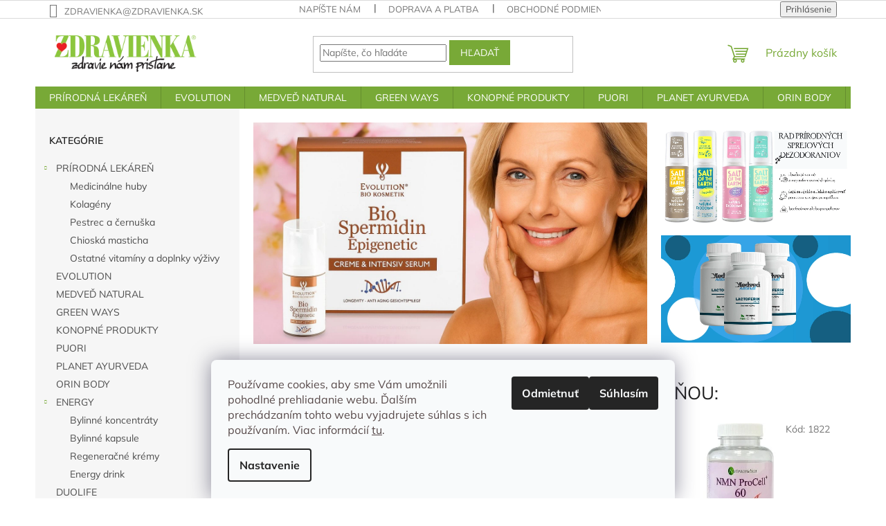

--- FILE ---
content_type: text/html; charset=utf-8
request_url: https://shop.zdravienka.sk/
body_size: 22174
content:
<!doctype html><html lang="sk" dir="ltr" class="header-background-light external-fonts-loaded"><head><meta charset="utf-8" /><meta name="viewport" content="width=device-width,initial-scale=1" /><title>ZDRAVIENKA e-shop: Kvalitné doplnky výživy a prírodná kozmetika.</title><link rel="preconnect" href="https://cdn.myshoptet.com" /><link rel="dns-prefetch" href="https://cdn.myshoptet.com" /><link rel="preload" href="https://cdn.myshoptet.com/prj/dist/master/cms/libs/jquery/jquery-1.11.3.min.js" as="script" /><link href="https://cdn.myshoptet.com/prj/dist/master/cms/templates/frontend_templates/shared/css/font-face/mulish.css" rel="stylesheet"><link href="https://cdn.myshoptet.com/prj/dist/master/shop/dist/font-shoptet-11.css.62c94c7785ff2cea73b2.css" rel="stylesheet"><script>
dataLayer = [];
dataLayer.push({'shoptet' : {
    "pageId": 1,
    "pageType": "homepage",
    "currency": "EUR",
    "currencyInfo": {
        "decimalSeparator": ",",
        "exchangeRate": 1,
        "priceDecimalPlaces": 2,
        "symbol": "\u20ac",
        "symbolLeft": 1,
        "thousandSeparator": " "
    },
    "language": "sk",
    "projectId": 424487,
    "cartInfo": {
        "id": null,
        "freeShipping": false,
        "freeShippingFrom": 63,
        "leftToFreeGift": {
            "formattedPrice": "\u20ac0",
            "priceLeft": 0
        },
        "freeGift": false,
        "leftToFreeShipping": {
            "priceLeft": 63,
            "dependOnRegion": 0,
            "formattedPrice": "\u20ac63"
        },
        "discountCoupon": [],
        "getNoBillingShippingPrice": {
            "withoutVat": 0,
            "vat": 0,
            "withVat": 0
        },
        "cartItems": [],
        "taxMode": "ORDINARY"
    },
    "cart": [],
    "customer": {
        "priceRatio": 1,
        "priceListId": 1,
        "groupId": null,
        "registered": false,
        "mainAccount": false
    }
}});
dataLayer.push({'cookie_consent' : {
    "marketing": "denied",
    "analytics": "denied"
}});
document.addEventListener('DOMContentLoaded', function() {
    shoptet.consent.onAccept(function(agreements) {
        if (agreements.length == 0) {
            return;
        }
        dataLayer.push({
            'cookie_consent' : {
                'marketing' : (agreements.includes(shoptet.config.cookiesConsentOptPersonalisation)
                    ? 'granted' : 'denied'),
                'analytics': (agreements.includes(shoptet.config.cookiesConsentOptAnalytics)
                    ? 'granted' : 'denied')
            },
            'event': 'cookie_consent'
        });
    });
});
</script>
<meta property="og:type" content="website"><meta property="og:site_name" content="shop.zdravienka.sk"><meta property="og:url" content="https://shop.zdravienka.sk/"><meta property="og:title" content="ZDRAVIENKA e-shop: Kvalitné doplnky výživy a prírodná kozmetika."><meta name="author" content="ZDRAVIENKA"><meta name="web_author" content="Shoptet.sk"><meta name="dcterms.rightsHolder" content="shop.zdravienka.sk"><meta name="robots" content="index,follow"><meta property="og:image" content="https://cdn.myshoptet.com/usr/shop.zdravienka.sk/user/front_images/ogImage/hp.png?t=1769443650"><meta property="og:description" content="shop.zdravienka.sk | Veľký výber doplnkov výživy a prírodnej kozmetiky. Máme výrobky, ktoré vám pomôžu vyzerať a cítiť sa skvelo. Nakupujte z pohodlia domova | Doprava zdarma*"><meta name="description" content="shop.zdravienka.sk | Veľký výber doplnkov výživy a prírodnej kozmetiky. Máme výrobky, ktoré vám pomôžu vyzerať a cítiť sa skvelo. Nakupujte z pohodlia domova | Doprava zdarma*"><style>:root {--color-primary: #78a937;--color-primary-h: 86;--color-primary-s: 51%;--color-primary-l: 44%;--color-primary-hover: #78a937;--color-primary-hover-h: 86;--color-primary-hover-s: 51%;--color-primary-hover-l: 44%;--color-secondary: #c50711;--color-secondary-h: 357;--color-secondary-s: 93%;--color-secondary-l: 40%;--color-secondary-hover: #c50711;--color-secondary-hover-h: 357;--color-secondary-hover-s: 93%;--color-secondary-hover-l: 40%;--color-tertiary: #78a937;--color-tertiary-h: 86;--color-tertiary-s: 51%;--color-tertiary-l: 44%;--color-tertiary-hover: #78a937;--color-tertiary-hover-h: 86;--color-tertiary-hover-s: 51%;--color-tertiary-hover-l: 44%;--color-header-background: #ffffff;--template-font: "Mulish";--template-headings-font: "Mulish";--header-background-url: url("[data-uri]");--cookies-notice-background: #F8FAFB;--cookies-notice-color: #252525;--cookies-notice-button-hover: #27263f;--cookies-notice-link-hover: #3b3a5f;--templates-update-management-preview-mode-content: "Náhľad aktualizácií šablóny je aktívny pre váš prehliadač."}</style>
    
    <link href="https://cdn.myshoptet.com/prj/dist/master/shop/dist/main-11.less.5a24dcbbdabfd189c152.css" rel="stylesheet" />
                <link href="https://cdn.myshoptet.com/prj/dist/master/shop/dist/mobile-header-v1-11.less.1ee105d41b5f713c21aa.css" rel="stylesheet" />
    
    <script>var shoptet = shoptet || {};</script>
    <script src="https://cdn.myshoptet.com/prj/dist/master/shop/dist/main-3g-header.js.05f199e7fd2450312de2.js"></script>
<!-- User include --><!-- project html code header -->
<meta name="keywords" content="shop.zdravienka.sk | Veľký výber doplnkov výživy a prírodnej kozmetiky. Máme výrobky, ktoré vám pomôžu vyzerať a cítiť sa skvelo. Nakupujte z pohodlia domova | Doprava už od 2,60eur, ZDRAVIENKA e-shop: Kvalitné BIO, RAW, VEGAN produkty a kozmetika., bio obchod, bioobchod, bio-obchod, obchod s bio potravinami, bioobchod so zdravou výživou, obchod s výživovými doplnkami, obchod s vitamínmi a minerálmi, obchod s prírodnými doplnkami výživy, obchod s prírodnými produktami, obchod s prírodnými výživovými doplnkami, obchod so slovenskými a českými produktami, obchod pre vegánov, obchod pre vegetariánov, obchod s prírodnou kozmetikou, obchod s certifikovanou prírodnou kozmetikou, obchod zdravienka, zdravý obchod v topolcanoch, internetový bio obchod, eshop s bio potravinami, eshop so zdravou výživou, eshop s výživovými doplnkami, eshop s prírodnými doplnkami výživy, eshop s natur kozmetikou, eshop s vitamínmi, eshop pre vegánov, eshop pre vegetariánov, bio e-shop, eshop zdravienka, zdravienka eshop, Zdravienka – eshop, shop zdravienka, shop.zdravienka, eshop s certifikovanou kozmetikou, výživové doplnky, doplnky výživy, zdravá výživa, vitamíny a minerály, slovenské a české produkty, slovenské a české značky, zdravý životný štýl, zdravie na prvom mieste, zdravie nám pristane, prírodné produkty, produkty z prírody, vegáni, vegetariáni, zdravé telo, alternatívna medicína, pomoc z prírody, prírodná kozmetika, natur kozmetika, biokozmetika, kozmetika z prírody, prírodné doplnky výživy, slovenské a české produkty, bio, raw, vegan, natur, eko, zdravá strava, zdravie, zdravé, zdravy, zdravienka, zdravienka topoľčany, topolcany, zdravienka.sk, prírodná kontrolovaná kozmetika, zdravie a krása, zdravé dopnky výživy zdravie prichádza zvnútra, zdravé vlasy, zdravé a silné vlasy, zdravé telo, homeopatia, homeopatické, bioprodukty, prirodzená krása, doplnky výživy pre mužov, výživové doplnky pre ženy, vitamínové doplnky, kvalitné vitamínové produkty, kvalitné výživové doplnky, doplnky výživy bez chémie, doplnky výživy bez cukru, doplnky výživy bez sladidiel, výživové doplnky pre športovcov, výživové doplnky pre aktívnych ľudí, kvalitná kozmetika, kvalitná bio kozmetika, kvalitné zloženie a spracovanie produktov, superfood, organické produkty, tradičná čínska medicína, tcm, tčm, tibetská medicína, tradičná medicína, prírodné liečivá, bylinky, bylinné produkty, antibakteriálne produkty, Khadi, khadi, khadi kozmetika, farby na vlasy, vlasové oleje, masky na vlasy, šampón, kondicionér, khadi vlasové tonikum, Serafin, serafin, serafin prírodné kapsuly, serafin tinktúry, serafin liečba, serafin tinktúry z bylín, serafin zmesi z pupeňov, serafin tinktúry z pupeňov, serafin špeciálne čaje, serafin bylinné čaje, Green Ways, Bio green ways, zelený jačmeň, mladý jačmeň, zelený jačmeň v tabletách, zelené potraviny, chlorella, spirulína, pravá havajská spirulina, Ajurvédska medicína, planet ayurveda, ajurvédske kapsuly, kiki health, Kiki Heal+h, podpora zdravia, podpora organizmu, podpora imunity, biopharma, omega3, kollagen, kolagén, medicinálne huby, medicura, clearspring, oro verde, koloidné striebro, dračia krv, nápoj čínskych mudrcov, repelent, tick a tack, energy, aromaterapia, saloos, ivan čaj, ekosfera, ivan čaj - ekosfera, kryštalické deodranty, deodoranty, deosprej, prírodný deosprej, salt of the earth" />
<!-- Global site tag (gtag.js) - Google Analytics -->
<script async src="https://www.googletagmanager.com/gtag/js?id=UA-209734730-1">
</script>
<script>
  window.dataLayer = window.dataLayer || [];
  function gtag(){dataLayer.push(arguments);}
  gtag('js', new Date());

  gtag('config', 'UA-209734730-1');
</script>
<!-- /User include --><link rel="shortcut icon" href="/favicon.ico" type="image/x-icon" /><link rel="canonical" href="https://shop.zdravienka.sk/" />    <!-- Global site tag (gtag.js) - Google Analytics -->
    <script async src="https://www.googletagmanager.com/gtag/js?id=G-Y33HWTZ7K9"></script>
    <script>
        
        window.dataLayer = window.dataLayer || [];
        function gtag(){dataLayer.push(arguments);}
        

                    console.debug('default consent data');

            gtag('consent', 'default', {"ad_storage":"denied","analytics_storage":"denied","ad_user_data":"denied","ad_personalization":"denied","wait_for_update":500});
            dataLayer.push({
                'event': 'default_consent'
            });
        
        gtag('js', new Date());

                gtag('config', 'UA-209734730-1', { 'groups': "UA" });
        
                gtag('config', 'G-Y33HWTZ7K9', {"groups":"GA4","send_page_view":false,"content_group":"homepage","currency":"EUR","page_language":"sk"});
        
        
        
        
        
        
                    gtag('event', 'page_view', {"send_to":"GA4","page_language":"sk","content_group":"homepage","currency":"EUR"});
        
        
        
        
        
        
        
        
        
        
        
        
        
        document.addEventListener('DOMContentLoaded', function() {
            if (typeof shoptet.tracking !== 'undefined') {
                for (var id in shoptet.tracking.bannersList) {
                    gtag('event', 'view_promotion', {
                        "send_to": "UA",
                        "promotions": [
                            {
                                "id": shoptet.tracking.bannersList[id].id,
                                "name": shoptet.tracking.bannersList[id].name,
                                "position": shoptet.tracking.bannersList[id].position
                            }
                        ]
                    });
                }
            }

            shoptet.consent.onAccept(function(agreements) {
                if (agreements.length !== 0) {
                    console.debug('gtag consent accept');
                    var gtagConsentPayload =  {
                        'ad_storage': agreements.includes(shoptet.config.cookiesConsentOptPersonalisation)
                            ? 'granted' : 'denied',
                        'analytics_storage': agreements.includes(shoptet.config.cookiesConsentOptAnalytics)
                            ? 'granted' : 'denied',
                                                                                                'ad_user_data': agreements.includes(shoptet.config.cookiesConsentOptPersonalisation)
                            ? 'granted' : 'denied',
                        'ad_personalization': agreements.includes(shoptet.config.cookiesConsentOptPersonalisation)
                            ? 'granted' : 'denied',
                        };
                    console.debug('update consent data', gtagConsentPayload);
                    gtag('consent', 'update', gtagConsentPayload);
                    dataLayer.push(
                        { 'event': 'update_consent' }
                    );
                }
            });
        });
    </script>
</head><body class="desktop id-1 in-index template-11 type-index multiple-columns-body has-carousel columns-mobile-2 columns-3 ums_forms_redesign--off ums_a11y_category_page--on ums_discussion_rating_forms--off ums_flags_display_unification--on ums_a11y_login--on mobile-header-version-1"><noscript>
    <style>
        #header {
            padding-top: 0;
            position: relative !important;
            top: 0;
        }
        .header-navigation {
            position: relative !important;
        }
        .overall-wrapper {
            margin: 0 !important;
        }
        body:not(.ready) {
            visibility: visible !important;
        }
    </style>
    <div class="no-javascript">
        <div class="no-javascript__title">Musíte zmeniť nastavenie vášho prehliadača</div>
        <div class="no-javascript__text">Pozrite sa na: <a href="https://www.google.com/support/bin/answer.py?answer=23852">Ako povoliť JavaScript vo vašom prehliadači</a>.</div>
        <div class="no-javascript__text">Ak používate software na blokovanie reklám, možno bude potrebné, aby ste povolili JavaScript z tejto stránky.</div>
        <div class="no-javascript__text">Ďakujeme.</div>
    </div>
</noscript>

        <div id="fb-root"></div>
        <script>
            window.fbAsyncInit = function() {
                FB.init({
                    autoLogAppEvents : true,
                    xfbml            : true,
                    version          : 'v24.0'
                });
            };
        </script>
        <script async defer crossorigin="anonymous" src="https://connect.facebook.net/sk_SK/sdk.js#xfbml=1&version=v24.0"></script>    <div class="siteCookies siteCookies--bottom siteCookies--light js-siteCookies" role="dialog" data-testid="cookiesPopup" data-nosnippet>
        <div class="siteCookies__form">
            <div class="siteCookies__content">
                <div class="siteCookies__text">
                    <span style="color: #574949;">Používame cookies, aby sme Vám umožnili pohodlné prehliadanie webu. Ďalším prechádzaním tohto webu vyjadrujete súhlas s ich používaním. Viac informácií <a href="https://424487.myshoptet.com/podmienky-ochrany-osobnych-udajov/" target="\" style="color: #574949;">tu</a>.</span>
                </div>
                <p class="siteCookies__links">
                    <button class="siteCookies__link js-cookies-settings" aria-label="Nastavenia cookies" data-testid="cookiesSettings">Nastavenie</button>
                </p>
            </div>
            <div class="siteCookies__buttonWrap">
                                    <button class="siteCookies__button js-cookiesConsentSubmit" value="reject" aria-label="Odmietnuť cookies" data-testid="buttonCookiesReject">Odmietnuť</button>
                                <button class="siteCookies__button js-cookiesConsentSubmit" value="all" aria-label="Prijať cookies" data-testid="buttonCookiesAccept">Súhlasím</button>
            </div>
        </div>
        <script>
            document.addEventListener("DOMContentLoaded", () => {
                const siteCookies = document.querySelector('.js-siteCookies');
                document.addEventListener("scroll", shoptet.common.throttle(() => {
                    const st = document.documentElement.scrollTop;
                    if (st > 1) {
                        siteCookies.classList.add('siteCookies--scrolled');
                    } else {
                        siteCookies.classList.remove('siteCookies--scrolled');
                    }
                }, 100));
            });
        </script>
    </div>
<a href="#content" class="skip-link sr-only">Prejsť na obsah</a><div class="overall-wrapper"><div class="user-action"><div class="container">
    <div class="user-action-in">
                    <div id="login" class="user-action-login popup-widget login-widget" role="dialog" aria-labelledby="loginHeading">
        <div class="popup-widget-inner">
                            <h2 id="loginHeading">Prihlásenie k vášmu účtu</h2><div id="customerLogin"><form action="/action/Customer/Login/" method="post" id="formLoginIncluded" class="csrf-enabled formLogin" data-testid="formLogin"><input type="hidden" name="referer" value="" /><div class="form-group"><div class="input-wrapper email js-validated-element-wrapper no-label"><input type="email" name="email" class="form-control" autofocus placeholder="E-mailová adresa (napr. jan@novak.sk)" data-testid="inputEmail" autocomplete="email" required /></div></div><div class="form-group"><div class="input-wrapper password js-validated-element-wrapper no-label"><input type="password" name="password" class="form-control" placeholder="Heslo" data-testid="inputPassword" autocomplete="current-password" required /><span class="no-display">Nemôžete vyplniť toto pole</span><input type="text" name="surname" value="" class="no-display" /></div></div><div class="form-group"><div class="login-wrapper"><button type="submit" class="btn btn-secondary btn-text btn-login" data-testid="buttonSubmit">Prihlásiť sa</button><div class="password-helper"><a href="/registracia/" data-testid="signup" rel="nofollow">Nová registrácia</a><a href="/klient/zabudnute-heslo/" rel="nofollow">Zabudnuté heslo</a></div></div></div></form>
</div>                    </div>
    </div>

                            <div id="cart-widget" class="user-action-cart popup-widget cart-widget loader-wrapper" data-testid="popupCartWidget" role="dialog" aria-hidden="true">
    <div class="popup-widget-inner cart-widget-inner place-cart-here">
        <div class="loader-overlay">
            <div class="loader"></div>
        </div>
    </div>

    <div class="cart-widget-button">
        <a href="/kosik/" class="btn btn-conversion" id="continue-order-button" rel="nofollow" data-testid="buttonNextStep">Pokračovať do košíka</a>
    </div>
</div>
            </div>
</div>
</div><div class="top-navigation-bar" data-testid="topNavigationBar">

    <div class="container">

        <div class="top-navigation-contacts">
            <strong>Zákaznícka podpora:</strong><a href="mailto:ZDRAVIENKA@ZDRAVIENKA.SK" class="project-email" data-testid="contactboxEmail"><span>ZDRAVIENKA@ZDRAVIENKA.SK</span></a>        </div>

                            <div class="top-navigation-menu">
                <div class="top-navigation-menu-trigger"></div>
                <ul class="top-navigation-bar-menu">
                                            <li class="top-navigation-menu-item--6">
                            <a href="/clanky/napiste-nam/">Napíšte nám</a>
                        </li>
                                            <li class="top-navigation-menu-item-27">
                            <a href="/clanky/doprava-a-platba/">Doprava a platba</a>
                        </li>
                                            <li class="top-navigation-menu-item-39">
                            <a href="/clanky/obchodne-podmienky/">Obchodné podmienky</a>
                        </li>
                                            <li class="top-navigation-menu-item-691">
                            <a href="/clanky/podmienky-ochrany-osobnych-udajov/">Podmienky ochrany osobných údajov</a>
                        </li>
                                            <li class="top-navigation-menu-item-951">
                            <a href="/clanky/reklamacie/">Reklamácie</a>
                        </li>
                                    </ul>
                <ul class="top-navigation-bar-menu-helper"></ul>
            </div>
        
        <div class="top-navigation-tools">
            <div class="responsive-tools">
                <a href="#" class="toggle-window" data-target="search" aria-label="Hľadať" data-testid="linkSearchIcon"></a>
                                                            <a href="#" class="toggle-window" data-target="login"></a>
                                                    <a href="#" class="toggle-window" data-target="navigation" aria-label="Menu" data-testid="hamburgerMenu"></a>
            </div>
                        <button class="top-nav-button top-nav-button-login toggle-window" type="button" data-target="login" aria-haspopup="dialog" aria-controls="login" aria-expanded="false" data-testid="signin"><span>Prihlásenie</span></button>        </div>

    </div>

</div>
<header id="header"><div class="container navigation-wrapper">
    <div class="header-top">
        <div class="site-name-wrapper">
            <h1 class="site-name"><a href="/" data-testid="linkWebsiteLogo"><img src="https://cdn.myshoptet.com/usr/shop.zdravienka.sk/user/logos/logo-zdravienka.png" alt="ZDRAVIENKA" fetchpriority="low" /></a></h1>        </div>
        <div class="search" itemscope itemtype="https://schema.org/WebSite">
            <meta itemprop="headline" content=""/><meta itemprop="url" content="https://shop.zdravienka.sk"/><meta itemprop="text" content="shop.zdravienka.sk | Veľký výber doplnkov výživy a prírodnej kozmetiky. Máme výrobky, ktoré vám pomôžu vyzerať a cítiť sa skvelo. Nakupujte z pohodlia domova | Doprava zdarma*"/>            <form action="/action/ProductSearch/prepareString/" method="post"
    id="formSearchForm" class="search-form compact-form js-search-main"
    itemprop="potentialAction" itemscope itemtype="https://schema.org/SearchAction" data-testid="searchForm">
    <fieldset>
        <meta itemprop="target"
            content="https://shop.zdravienka.sk/vyhladavanie/?string={string}"/>
        <input type="hidden" name="language" value="sk"/>
        
            
<input
    type="search"
    name="string"
        class="query-input form-control search-input js-search-input"
    placeholder="Napíšte, čo hľadáte"
    autocomplete="off"
    required
    itemprop="query-input"
    aria-label="Vyhľadávanie"
    data-testid="searchInput"
>
            <button type="submit" class="btn btn-default" data-testid="searchBtn">Hľadať</button>
        
    </fieldset>
</form>
        </div>
        <div class="navigation-buttons">
                
    <a href="/kosik/" class="btn btn-icon toggle-window cart-count" data-target="cart" data-hover="true" data-redirect="true" data-testid="headerCart" rel="nofollow" aria-haspopup="dialog" aria-expanded="false" aria-controls="cart-widget">
        
                <span class="sr-only">Nákupný košík</span>
        
            <span class="cart-price visible-lg-inline-block" data-testid="headerCartPrice">
                                    Prázdny košík                            </span>
        
    
            </a>
        </div>
    </div>
    <nav id="navigation" aria-label="Hlavné menu" data-collapsible="true"><div class="navigation-in menu"><ul class="menu-level-1" role="menubar" data-testid="headerMenuItems"><li class="menu-item-760 ext" role="none"><a href="/kategoria/prirodna-lekaren/" data-testid="headerMenuItem" role="menuitem" aria-haspopup="true" aria-expanded="false"><b>PRÍRODNÁ LEKÁREŇ</b><span class="submenu-arrow"></span></a><ul class="menu-level-2" aria-label="PRÍRODNÁ LEKÁREŇ" tabindex="-1" role="menu"><li class="menu-item-864" role="none"><div class="menu-no-image"><a href="/kategoria/medicinalne-huby/" data-testid="headerMenuItem" role="menuitem"><span>Medicinálne huby</span></a>
                        </div></li><li class="menu-item-778" role="none"><div class="menu-no-image"><a href="/kategoria/kolageny/" data-testid="headerMenuItem" role="menuitem"><span>Kolagény</span></a>
                        </div></li><li class="menu-item-984" role="none"><div class="menu-no-image"><a href="/kategoria/pestrec-a-cernuska/" data-testid="headerMenuItem" role="menuitem"><span>Pestrec a černuška</span></a>
                        </div></li><li class="menu-item-1039" role="none"><div class="menu-no-image"><a href="/kategoria/chioska-masticha/" data-testid="headerMenuItem" role="menuitem"><span>Chioská masticha</span></a>
                        </div></li><li class="menu-item-957" role="none"><div class="menu-no-image"><a href="/kategoria/ostatne-vitaminy-a-doplnky-vyzivy/" data-testid="headerMenuItem" role="menuitem"><span>Ostatné vitamíny a doplnky výživy</span></a>
                        </div></li></ul></li>
<li class="menu-item-1049" role="none"><a href="/kategoria/evolution/" data-testid="headerMenuItem" role="menuitem" aria-expanded="false"><b>EVOLUTION</b></a></li>
<li class="menu-item-1041" role="none"><a href="/kategoria/medved-natural/" data-testid="headerMenuItem" role="menuitem" aria-expanded="false"><b>MEDVEĎ NATURAL</b></a></li>
<li class="menu-item-859" role="none"><a href="/kategoria/green-ways/" data-testid="headerMenuItem" role="menuitem" aria-expanded="false"><b>GREEN WAYS</b></a></li>
<li class="menu-item-966" role="none"><a href="/kategoria/konopne-produkty/" data-testid="headerMenuItem" role="menuitem" aria-expanded="false"><b>KONOPNÉ PRODUKTY</b></a></li>
<li class="menu-item-1032" role="none"><a href="/kategoria/puori/" data-testid="headerMenuItem" role="menuitem" aria-expanded="false"><b>PUORI</b></a></li>
<li class="menu-item-763" role="none"><a href="/kategoria/planet-ayurveda/" data-testid="headerMenuItem" role="menuitem" aria-expanded="false"><b>PLANET AYURVEDA</b></a></li>
<li class="menu-item-1052" role="none"><a href="/kategoria/orin-body/" data-testid="headerMenuItem" role="menuitem" aria-expanded="false"><b>ORIN BODY</b></a></li>
<li class="menu-item-1008 ext" role="none"><a href="/kategoria/energy/" data-testid="headerMenuItem" role="menuitem" aria-haspopup="true" aria-expanded="false"><b>ENERGY</b><span class="submenu-arrow"></span></a><ul class="menu-level-2" aria-label="ENERGY" tabindex="-1" role="menu"><li class="menu-item-936" role="none"><div class="menu-no-image"><a href="/kategoria/bylinne-koncentraty/" data-testid="headerMenuItem" role="menuitem"><span>Bylinné koncentráty</span></a>
                        </div></li><li class="menu-item-1085" role="none"><div class="menu-no-image"><a href="/kategoria/bylinne-kapsule/" data-testid="headerMenuItem" role="menuitem"><span>Bylinné kapsule</span></a>
                        </div></li><li class="menu-item-945" role="none"><div class="menu-no-image"><a href="/kategoria/regeneracne-kremy/" data-testid="headerMenuItem" role="menuitem"><span>Regeneračné krémy</span></a>
                        </div></li><li class="menu-item-1082" role="none"><div class="menu-no-image"><a href="/kategoria/energy-drink/" data-testid="headerMenuItem" role="menuitem"><span>Energy drink</span></a>
                        </div></li></ul></li>
<li class="menu-item-1017" role="none"><a href="/kategoria/duolife/" data-testid="headerMenuItem" role="menuitem" aria-expanded="false"><b>DUOLIFE</b></a></li>
<li class="menu-item-972 ext" role="none"><a href="/kategoria/napoje/" data-testid="headerMenuItem" role="menuitem" aria-haspopup="true" aria-expanded="false"><b>NÁPOJE</b><span class="submenu-arrow"></span></a><ul class="menu-level-2" aria-label="NÁPOJE" tabindex="-1" role="menu"><li class="menu-item-832" role="none"><div class="menu-no-image"><a href="/kategoria/ivan-caj/" data-testid="headerMenuItem" role="menuitem"><span>Ivan čaj</span></a>
                        </div></li><li class="menu-item-975" role="none"><div class="menu-no-image"><a href="/kategoria/obilne-kavy/" data-testid="headerMenuItem" role="menuitem"><span>Obilné kávy</span></a>
                        </div></li><li class="menu-item-1035" role="none"><div class="menu-no-image"><a href="/kategoria/specialne-caje/" data-testid="headerMenuItem" role="menuitem"><span>Špeciálne čaje</span></a>
                        </div></li></ul></li>
<li class="menu-item-784 ext" role="none"><a href="/kategoria/serafin/" data-testid="headerMenuItem" role="menuitem" aria-haspopup="true" aria-expanded="false"><b>SERAFIN</b><span class="submenu-arrow"></span></a><ul class="menu-level-2" aria-label="SERAFIN" tabindex="-1" role="menu"><li class="menu-item-790" role="none"><div class="menu-no-image"><a href="/kategoria/prirodne-kapsuly/" data-testid="headerMenuItem" role="menuitem"><span>Prírodné kapsuly</span></a>
                        </div></li><li class="menu-item-853" role="none"><div class="menu-no-image"><a href="/kategoria/zmesi-z-pupenov-2/" data-testid="headerMenuItem" role="menuitem"><span>Zmesi z pupeňov</span></a>
                        </div></li><li class="menu-item-787" role="none"><div class="menu-no-image"><a href="/kategoria/tinktury-z-pupenov/" data-testid="headerMenuItem" role="menuitem"><span>Tinktúry z pupeňov</span></a>
                        </div></li><li class="menu-item-841" role="none"><div class="menu-no-image"><a href="/kategoria/tinktury-z-bylin/" data-testid="headerMenuItem" role="menuitem"><span>Tinktúry z bylín</span></a>
                        </div></li><li class="menu-item-793" role="none"><div class="menu-no-image"><a href="/kategoria/sypane-bylinne-caje/" data-testid="headerMenuItem" role="menuitem"><span>Sypané bylinné čaje</span></a>
                        </div></li></ul></li>
<li class="menu-item-802 ext" role="none"><a href="/kategoria/prirodna-kozmetika/" data-testid="headerMenuItem" role="menuitem" aria-haspopup="true" aria-expanded="false"><b>PRÍRODNÁ KOZMETIKA</b><span class="submenu-arrow"></span></a><ul class="menu-level-2" aria-label="PRÍRODNÁ KOZMETIKA" tabindex="-1" role="menu"><li class="menu-item-1100" role="none"><div class="menu-no-image"><a href="/kategoria/starostlivost-o-plet/" data-testid="headerMenuItem" role="menuitem"><span>Starostlivosť o pleť</span></a>
                        </div></li><li class="menu-item-990" role="none"><div class="menu-no-image"><a href="/kategoria/telove-oleje-a-masla-khadi/" data-testid="headerMenuItem" role="menuitem"><span>Telové oleje a maslá KHADI</span></a>
                        </div></li><li class="menu-item-903" role="none"><div class="menu-no-image"><a href="/kategoria/deodoranty/" data-testid="headerMenuItem" role="menuitem"><span>Kryštalické deodoranty</span></a>
                        </div></li></ul></li>
<li class="menu-item-993 ext" role="none"><a href="/kategoria/vlasova-kozmetika/" data-testid="headerMenuItem" role="menuitem" aria-haspopup="true" aria-expanded="false"><b>VLASOVÁ KOZMETIKA</b><span class="submenu-arrow"></span></a><ul class="menu-level-2" aria-label="VLASOVÁ KOZMETIKA" tabindex="-1" role="menu"><li class="menu-item-885" role="none"><div class="menu-no-image"><a href="/kategoria/vlasove-oleje-tonikum/" data-testid="headerMenuItem" role="menuitem"><span>Vlasové oleje &amp; tonikum</span></a>
                        </div></li><li class="menu-item-805" role="none"><div class="menu-no-image"><a href="/kategoria/rastlinne-farby-na-vlasy/" data-testid="headerMenuItem" role="menuitem"><span>Rastlinné farby na vlasy</span></a>
                        </div></li><li class="menu-item-897" role="none"><div class="menu-no-image"><a href="/kategoria/prirodne-masky-na-vlasy/" data-testid="headerMenuItem" role="menuitem"><span>Prírodné masky na vlasy</span></a>
                        </div></li><li class="menu-item-891" role="none"><div class="menu-no-image"><a href="/kategoria/elixir-sampony-kondicioner/" data-testid="headerMenuItem" role="menuitem"><span>Elixír šampóny &amp; kondicionér</span></a>
                        </div></li></ul></li>
</ul>
    <ul class="navigationActions" role="menu">
                            <li role="none">
                                    <a href="/login/?backTo=%2F" rel="nofollow" data-testid="signin" role="menuitem"><span>Prihlásenie</span></a>
                            </li>
                        </ul>
</div><span class="navigation-close"></span></nav><div class="menu-helper" data-testid="hamburgerMenu"><span>Viac</span></div>
</div></header><!-- / header -->


    
<div id="content-wrapper" class="container content-wrapper">
    
    <div class="content-wrapper-in">
                                                <aside class="sidebar sidebar-left"  data-testid="sidebarMenu">
                                                                                                <div class="sidebar-inner">
                                                                                                        <div class="box box-bg-variant box-categories">    <div class="skip-link__wrapper">
        <span id="categories-start" class="skip-link__target js-skip-link__target sr-only" tabindex="-1">&nbsp;</span>
        <a href="#categories-end" class="skip-link skip-link--start sr-only js-skip-link--start">Preskočiť kategórie</a>
    </div>

<h4>Kategórie</h4>


<div id="categories"><div class="categories cat-01 expandable expanded" id="cat-760"><div class="topic"><a href="/kategoria/prirodna-lekaren/">PRÍRODNÁ LEKÁREŇ<span class="cat-trigger">&nbsp;</span></a></div>

                    <ul class=" expanded">
                                        <li >
                <a href="/kategoria/medicinalne-huby/">
                    Medicinálne huby
                                    </a>
                                                                </li>
                                <li >
                <a href="/kategoria/kolageny/">
                    Kolagény
                                    </a>
                                                                </li>
                                <li >
                <a href="/kategoria/pestrec-a-cernuska/">
                    Pestrec a černuška
                                    </a>
                                                                </li>
                                <li >
                <a href="/kategoria/chioska-masticha/">
                    Chioská masticha
                                    </a>
                                                                </li>
                                <li >
                <a href="/kategoria/ostatne-vitaminy-a-doplnky-vyzivy/">
                    Ostatné vitamíny a doplnky výživy
                                    </a>
                                                                </li>
                </ul>
    </div><div class="categories cat-02 expanded" id="cat-1049"><div class="topic"><a href="/kategoria/evolution/">EVOLUTION<span class="cat-trigger">&nbsp;</span></a></div></div><div class="categories cat-01 expanded" id="cat-1041"><div class="topic"><a href="/kategoria/medved-natural/">MEDVEĎ NATURAL<span class="cat-trigger">&nbsp;</span></a></div></div><div class="categories cat-02 expanded" id="cat-859"><div class="topic"><a href="/kategoria/green-ways/">GREEN WAYS<span class="cat-trigger">&nbsp;</span></a></div></div><div class="categories cat-01 expanded" id="cat-966"><div class="topic"><a href="/kategoria/konopne-produkty/">KONOPNÉ PRODUKTY<span class="cat-trigger">&nbsp;</span></a></div></div><div class="categories cat-02 expanded" id="cat-1032"><div class="topic"><a href="/kategoria/puori/">PUORI<span class="cat-trigger">&nbsp;</span></a></div></div><div class="categories cat-01 expanded" id="cat-763"><div class="topic"><a href="/kategoria/planet-ayurveda/">PLANET AYURVEDA<span class="cat-trigger">&nbsp;</span></a></div></div><div class="categories cat-02 expanded" id="cat-1052"><div class="topic"><a href="/kategoria/orin-body/">ORIN BODY<span class="cat-trigger">&nbsp;</span></a></div></div><div class="categories cat-01 expandable expanded" id="cat-1008"><div class="topic"><a href="/kategoria/energy/">ENERGY<span class="cat-trigger">&nbsp;</span></a></div>

                    <ul class=" expanded">
                                        <li >
                <a href="/kategoria/bylinne-koncentraty/">
                    Bylinné koncentráty
                                    </a>
                                                                </li>
                                <li >
                <a href="/kategoria/bylinne-kapsule/">
                    Bylinné kapsule
                                    </a>
                                                                </li>
                                <li >
                <a href="/kategoria/regeneracne-kremy/">
                    Regeneračné krémy
                                    </a>
                                                                </li>
                                <li >
                <a href="/kategoria/energy-drink/">
                    Energy drink
                                    </a>
                                                                </li>
                </ul>
    </div><div class="categories cat-02 expanded" id="cat-1017"><div class="topic"><a href="/kategoria/duolife/">DUOLIFE<span class="cat-trigger">&nbsp;</span></a></div></div><div class="categories cat-01 expandable expanded" id="cat-972"><div class="topic"><a href="/kategoria/napoje/">NÁPOJE<span class="cat-trigger">&nbsp;</span></a></div>

                    <ul class=" expanded">
                                        <li >
                <a href="/kategoria/ivan-caj/">
                    Ivan čaj
                                    </a>
                                                                </li>
                                <li >
                <a href="/kategoria/obilne-kavy/">
                    Obilné kávy
                                    </a>
                                                                </li>
                                <li >
                <a href="/kategoria/specialne-caje/">
                    Špeciálne čaje
                                    </a>
                                                                </li>
                </ul>
    </div><div class="categories cat-02 expandable expanded" id="cat-784"><div class="topic"><a href="/kategoria/serafin/">SERAFIN<span class="cat-trigger">&nbsp;</span></a></div>

                    <ul class=" expanded">
                                        <li >
                <a href="/kategoria/prirodne-kapsuly/">
                    Prírodné kapsuly
                                    </a>
                                                                </li>
                                <li >
                <a href="/kategoria/zmesi-z-pupenov-2/">
                    Zmesi z pupeňov
                                    </a>
                                                                </li>
                                <li >
                <a href="/kategoria/tinktury-z-pupenov/">
                    Tinktúry z pupeňov
                                    </a>
                                                                </li>
                                <li >
                <a href="/kategoria/tinktury-z-bylin/">
                    Tinktúry z bylín
                                    </a>
                                                                </li>
                                <li >
                <a href="/kategoria/sypane-bylinne-caje/">
                    Sypané bylinné čaje
                                    </a>
                                                                </li>
                </ul>
    </div><div class="categories cat-01 expandable expanded" id="cat-802"><div class="topic"><a href="/kategoria/prirodna-kozmetika/">PRÍRODNÁ KOZMETIKA<span class="cat-trigger">&nbsp;</span></a></div>

                    <ul class=" expanded">
                                        <li >
                <a href="/kategoria/starostlivost-o-plet/">
                    Starostlivosť o pleť
                                    </a>
                                                                </li>
                                <li >
                <a href="/kategoria/telove-oleje-a-masla-khadi/">
                    Telové oleje a maslá KHADI
                                    </a>
                                                                </li>
                                <li >
                <a href="/kategoria/deodoranty/">
                    Kryštalické deodoranty
                                    </a>
                                                                </li>
                </ul>
    </div><div class="categories cat-02 expandable expanded" id="cat-993"><div class="topic"><a href="/kategoria/vlasova-kozmetika/">VLASOVÁ KOZMETIKA<span class="cat-trigger">&nbsp;</span></a></div>

                    <ul class=" expanded">
                                        <li >
                <a href="/kategoria/vlasove-oleje-tonikum/">
                    Vlasové oleje &amp; tonikum
                                    </a>
                                                                </li>
                                <li >
                <a href="/kategoria/rastlinne-farby-na-vlasy/">
                    Rastlinné farby na vlasy
                                    </a>
                                                                </li>
                                <li >
                <a href="/kategoria/prirodne-masky-na-vlasy/">
                    Prírodné masky na vlasy
                                    </a>
                                                                </li>
                                <li >
                <a href="/kategoria/elixir-sampony-kondicioner/">
                    Elixír šampóny &amp; kondicionér
                                    </a>
                                                                </li>
                </ul>
    </div>        </div>

    <div class="skip-link__wrapper">
        <a href="#categories-start" class="skip-link skip-link--end sr-only js-skip-link--end" tabindex="-1" hidden>Preskočiť kategórie</a>
        <span id="categories-end" class="skip-link__target js-skip-link__target sr-only" tabindex="-1">&nbsp;</span>
    </div>
</div>
                                                                                                                                    </div>
                                                            </aside>
                            <main id="content" class="content narrow">
                            
    


    <div class="row banners-row">
            <div class="col-sm-8">
                    <div id="carousel" class="carousel slide" data-ride="carousel" data-interval="5000" data-testid="carousel">
        <div class="carousel-inner" role="listbox">
                            <div class="item active">
                    <a href="https://shop.zdravienka.sk/kategoria/evolution/" data-ec-promo-id="296" class="extended-empty" ><img src="https://cdn.myshoptet.com/usr/shop.zdravienka.sk/user/banners/carousel_2.jpg?693c7085" fetchpriority="high" alt="evolution bio kosmetik" width="1280" height="720" /><span class="extended-banner-texts"></span></a>
                </div>
                            <div class="item">
                    <a href="https://shop.zdravienka.sk/kategoria/planet-ayurveda/" data-ec-promo-id="293" class="extended-empty" ><img data-src="https://cdn.myshoptet.com/usr/shop.zdravienka.sk/user/banners/carousel_1.jpg?693c703e" src="data:image/svg+xml,%3Csvg%20width%3D%221280%22%20height%3D%22720%22%20xmlns%3D%22http%3A%2F%2Fwww.w3.org%2F2000%2Fsvg%22%3E%3C%2Fsvg%3E" fetchpriority="low" alt="Planet Ajurveda bylinné extrakty" width="1280" height="720" /><span class="extended-banner-texts"></span></a>
                </div>
                            <div class="item">
                    <a href="https://shop.zdravienka.sk/kategoria/energy/" data-ec-promo-id="240" class="extended-empty" ><img data-src="https://cdn.myshoptet.com/usr/shop.zdravienka.sk/user/banners/bylinn___koncentr__ty_energy.jpg?61d46fe9" src="data:image/svg+xml,%3Csvg%20width%3D%221280%22%20height%3D%22720%22%20xmlns%3D%22http%3A%2F%2Fwww.w3.org%2F2000%2Fsvg%22%3E%3C%2Fsvg%3E" fetchpriority="low" alt="bylinné koncentráty od energy reprezentujúcich 5 základných elementov" width="1280" height="720" /><span class="extended-banner-texts"></span></a>
                </div>
                            <div class="item">
                    <a href="https://shop.zdravienka.sk/kategoria/ivan-caj/" data-ec-promo-id="57" class="extended-empty" ><img data-src="https://cdn.myshoptet.com/usr/shop.zdravienka.sk/user/banners/ivan___aj_2.jpg?609bda01" src="data:image/svg+xml,%3Csvg%20width%3D%221280%22%20height%3D%22720%22%20xmlns%3D%22http%3A%2F%2Fwww.w3.org%2F2000%2Fsvg%22%3E%3C%2Fsvg%3E" fetchpriority="low" alt="fermentovaný čaj z vrbovky uzkolistej - ivan čaj z komarice - ekosféra - zdravienka eshop" width="1280" height="720" /><span class="extended-banner-texts"></span></a>
                </div>
                            <div class="item">
                    <a href="https://shop.zdravienka.sk/kategoria/rastlinne-farby-na-vlasy/" data-ec-promo-id="290" class="extended-empty" ><img data-src="https://cdn.myshoptet.com/usr/shop.zdravienka.sk/user/banners/khadi_rastlinn___farby_na_vlasy_banner_shop.zdravienka.sk.jpg?67c48874" src="data:image/svg+xml,%3Csvg%20width%3D%221781%22%20height%3D%221000%22%20xmlns%3D%22http%3A%2F%2Fwww.w3.org%2F2000%2Fsvg%22%3E%3C%2Fsvg%3E" fetchpriority="low" alt="khadi farby na vlasy" width="1781" height="1000" /><span class="extended-banner-texts"></span></a>
                </div>
                    </div>

                    
                <a class="carousel-control left" href="#carousel" role="button" data-slide="prev">
                    <span class="sr-only">Predchádzajúce</span>
                </a>
                <a class="carousel-control right" href="#carousel" role="button" data-slide="next">
                    <span class="sr-only">Nasledujúce</span>
                </a>
            
            </div>
            </div>
                    <div class="col-sm-4">                <div class="next-to-carousel-banners" data-testid="gridTopBanners">
                    <div class="banner-wrapper" data-testid="bannerTop">
                <a href="https://shop.zdravienka.sk/kategoria/deodoranty/" data-ec-promo-id="38" class="extended-empty" ><img src="https://cdn.myshoptet.com/usr/shop.zdravienka.sk/user/banners/deosprej_banner_nov__.jpg?6784351b" fetchpriority="low" alt="Zdravienka e-shop" width="1280" height="720" /><span class="extended-banner-texts"></span></a>
            </div>
                    <div class="banner-wrapper" data-testid="bannerTop">
                <a href="https://shop.zdravienka.sk/kategoria/medved-natural/" data-ec-promo-id="39" class="extended-empty" ><img src="https://cdn.myshoptet.com/usr/shop.zdravienka.sk/user/banners/andrej_medve___-_medved_natural_-_doplnky_v____ivy.jpg?660d4b3d" fetchpriority="low" alt="Výživový doplnok s prírodných zdrojov - medveď natural" width="1280" height="720" /><span class="extended-banner-texts"></span></a>
            </div>
            </div>
            </div>            </div>



    

                            <div class="homepage-group-title homepage-products-heading-18 h4">INŠPIRUJTE SA PRÍRODNOU LEKÁRŇOU:</div>
            
        <div id="products-18" class="products products-block homepage-products-18" data-testid="productGroup_18" >
                            
        
                                                <div class="product">
    <div class="p" data-micro="product" data-micro-product-id="5204" data-micro-identifier="5fbe2ec8-60bb-11f0-a170-a21a7a84e0af" data-testid="productItem">
                    <a href="/prirodna-lekaren/coriolus-bio-tinktura-30-ml-serafin/" class="image">
                <img src="https://cdn.myshoptet.com/usr/shop.zdravienka.sk/user/shop/detail/5204_corious-tinktura.jpg?6970b679
" alt="corious tinktura" data-micro-image="https://cdn.myshoptet.com/usr/shop.zdravienka.sk/user/shop/big/5204_corious-tinktura.jpg?6970b679" width="423" height="318"  fetchpriority="low" />
                                                                                                                                    
    

    


            </a>
        
        <div class="p-in">

            <div class="p-in-in">
                <a href="/prirodna-lekaren/coriolus-bio-tinktura-30-ml-serafin/" class="name" data-micro="url">
                    <span data-micro="name" data-testid="productCardName">
                          Coriolus tinktúra 30 ml Serafin                    </span>
                </a>
                
    
                            </div>

            <div class="p-bottom">
                
                <div data-micro="offer"
    data-micro-price="21.60"
    data-micro-price-currency="EUR"
>
                    <div class="prices">
                                                                                
                        
                        
                        
            <div class="price price-final" data-testid="productCardPrice">
        <strong>
                                        €21,60
                    </strong>
            

        
    </div>


                        

                    </div>

                    

                                            <div class="p-tools">
                                                            <form action="/action/Cart/addCartItem/" method="post" class="pr-action csrf-enabled">
                                    <input type="hidden" name="language" value="sk" />
                                                                            <input type="hidden" name="priceId" value="5237" />
                                                                        <input type="hidden" name="productId" value="5204" />
                                                                            
<input type="hidden" name="amount" value="1" autocomplete="off" />
                                                                        <button type="submit" class="btn btn-cart add-to-cart-button" data-testid="buttonAddToCart" aria-label="Do košíka Coriolus tinktúra 30 ml Serafin"><span>Do košíka</span></button>
                                </form>
                                                                                    
    
                                                    </div>
                    
                                                                                            <p class="p-desc" data-micro="description" data-testid="productCardShortDescr">
                                Imunita, črevá, vírusy, baktérie, novotvary
                            </p>
                                                            

                </div>

            </div>

        </div>

        
    

                    <span class="p-code">
            Kód: <span data-micro="sku">10421</span>
        </span>
    
    </div>
</div>
                                        <div class="product">
    <div class="p" data-micro="product" data-micro-product-id="5189" data-micro-identifier="5fb0bdba-60bb-11f0-a7d5-a21a7a84e0af" data-testid="productItem">
                    <a href="/prirodna-lekaren/polyporus-90-kaps--serafin/" class="image">
                <img src="https://cdn.myshoptet.com/usr/shop.zdravienka.sk/user/shop/detail/5189_polyporus1.jpg?6970b8f1
" alt="polyporus1" data-micro-image="https://cdn.myshoptet.com/usr/shop.zdravienka.sk/user/shop/big/5189_polyporus1.jpg?6970b8f1" width="423" height="318"  fetchpriority="low" />
                                                                                                                                    
    

    


            </a>
        
        <div class="p-in">

            <div class="p-in-in">
                <a href="/prirodna-lekaren/polyporus-90-kaps--serafin/" class="name" data-micro="url">
                    <span data-micro="name" data-testid="productCardName">
                          Polyporus - 90 kaps. Serafin                    </span>
                </a>
                
    
                            </div>

            <div class="p-bottom">
                
                <div data-micro="offer"
    data-micro-price="31.50"
    data-micro-price-currency="EUR"
>
                    <div class="prices">
                                                                                
                        
                        
                        
            <div class="price price-final" data-testid="productCardPrice">
        <strong>
                                        €31,50
                    </strong>
            

        
    </div>


                        

                    </div>

                    

                                            <div class="p-tools">
                                                            <form action="/action/Cart/addCartItem/" method="post" class="pr-action csrf-enabled">
                                    <input type="hidden" name="language" value="sk" />
                                                                            <input type="hidden" name="priceId" value="5222" />
                                                                        <input type="hidden" name="productId" value="5189" />
                                                                            
<input type="hidden" name="amount" value="1" autocomplete="off" />
                                                                        <button type="submit" class="btn btn-cart add-to-cart-button" data-testid="buttonAddToCart" aria-label="Do košíka Polyporus - 90 kaps. Serafin"><span>Do košíka</span></button>
                                </form>
                                                                                    
    
                                                    </div>
                    
                                                                                            <p class="p-desc" data-micro="description" data-testid="productCardShortDescr">
                                Lymfatický systém, odvodnenie, črevá, imunita
                            </p>
                                                            

                </div>

            </div>

        </div>

        
    

                    <span class="p-code">
            Kód: <span data-micro="sku">10416</span>
        </span>
    
    </div>
</div>
                                        <div class="product">
    <div class="p" data-micro="product" data-micro-product-id="5477" data-micro-identifier="f58fe002-f07d-11f0-a88c-bc241179eb8d" data-testid="productItem">
                    <a href="/prirodna-lekaren/nmn-procell-60-kaps-aktiv--forma-vit--b3/" class="image">
                <img src="https://cdn.myshoptet.com/usr/shop.zdravienka.sk/user/shop/detail/5477_nmn-nutr.jpg?696641a9
" alt="nmn nutr" data-shp-lazy="true" data-micro-image="https://cdn.myshoptet.com/usr/shop.zdravienka.sk/user/shop/big/5477_nmn-nutr.jpg?696641a9" width="423" height="318"  fetchpriority="low" />
                                                                                                                                    
    

    


            </a>
        
        <div class="p-in">

            <div class="p-in-in">
                <a href="/prirodna-lekaren/nmn-procell-60-kaps-aktiv--forma-vit--b3/" class="name" data-micro="url">
                    <span data-micro="name" data-testid="productCardName">
                          NMN ProCell 60 kaps. -aktív. forma vit. B3                    </span>
                </a>
                
    
                            </div>

            <div class="p-bottom">
                
                <div data-micro="offer"
    data-micro-price="41.90"
    data-micro-price-currency="EUR"
>
                    <div class="prices">
                                                                                
                        
                        
                        
            <div class="price price-final" data-testid="productCardPrice">
        <strong>
                                        €41,90
                    </strong>
            

        
    </div>


                        

                    </div>

                    

                                            <div class="p-tools">
                                                            <form action="/action/Cart/addCartItem/" method="post" class="pr-action csrf-enabled">
                                    <input type="hidden" name="language" value="sk" />
                                                                            <input type="hidden" name="priceId" value="5510" />
                                                                        <input type="hidden" name="productId" value="5477" />
                                                                            
<input type="hidden" name="amount" value="1" autocomplete="off" />
                                                                        <button type="submit" class="btn btn-cart add-to-cart-button" data-testid="buttonAddToCart" aria-label="Do košíka NMN ProCell 60 kaps. -aktív. forma vit. B3"><span>Do košíka</span></button>
                                </form>
                                                                                    
    
                                                    </div>
                    
                                                                                            <p class="p-desc" data-micro="description" data-testid="productCardShortDescr">
                                Aktívna forma vitamínu B 3
                            </p>
                                                            

                </div>

            </div>

        </div>

        
    

                    <span class="p-code">
            Kód: <span data-micro="sku">1822</span>
        </span>
    
    </div>
</div>
                                        <div class="product">
    <div class="p" data-micro="product" data-micro-product-id="5192" data-micro-identifier="5fb34b66-60bb-11f0-b712-a21a7a84e0af" data-testid="productItem">
                    <a href="/prirodna-lekaren/caga-chaga-90-kaps--serafin/" class="image">
                <img src="data:image/svg+xml,%3Csvg%20width%3D%22423%22%20height%3D%22318%22%20xmlns%3D%22http%3A%2F%2Fwww.w3.org%2F2000%2Fsvg%22%3E%3C%2Fsvg%3E" alt="čaga chaga 90 kaps" data-micro-image="https://cdn.myshoptet.com/usr/shop.zdravienka.sk/user/shop/big/5192_caga-chaga-90-kaps.jpg?6970b6ef" width="423" height="318"  data-src="https://cdn.myshoptet.com/usr/shop.zdravienka.sk/user/shop/detail/5192_caga-chaga-90-kaps.jpg?6970b6ef
" fetchpriority="low" />
                                                                                                                                    
    

    


            </a>
        
        <div class="p-in">

            <div class="p-in-in">
                <a href="/prirodna-lekaren/caga-chaga-90-kaps--serafin/" class="name" data-micro="url">
                    <span data-micro="name" data-testid="productCardName">
                          Čaga - chaga 90 kaps. Serafin                    </span>
                </a>
                
    
                            </div>

            <div class="p-bottom">
                
                <div data-micro="offer"
    data-micro-price="31.50"
    data-micro-price-currency="EUR"
>
                    <div class="prices">
                                                                                
                        
                        
                        
            <div class="price price-final" data-testid="productCardPrice">
        <strong>
                                        €31,50
                    </strong>
            

        
    </div>


                        

                    </div>

                    

                                            <div class="p-tools">
                                                            <form action="/action/Cart/addCartItem/" method="post" class="pr-action csrf-enabled">
                                    <input type="hidden" name="language" value="sk" />
                                                                            <input type="hidden" name="priceId" value="5225" />
                                                                        <input type="hidden" name="productId" value="5192" />
                                                                            
<input type="hidden" name="amount" value="1" autocomplete="off" />
                                                                        <button type="submit" class="btn btn-cart add-to-cart-button" data-testid="buttonAddToCart" aria-label="Do košíka Čaga - chaga 90 kaps. Serafin"><span>Do košíka</span></button>
                                </form>
                                                                                    
    
                                                    </div>
                    
                                                                                            <p class="p-desc" data-micro="description" data-testid="productCardShortDescr">
                                Trávenie, imunita, dýchací systém&nbsp;
                            </p>
                                                            

                </div>

            </div>

        </div>

        
    

                    <span class="p-code">
            Kód: <span data-micro="sku">10417</span>
        </span>
    
    </div>
</div>
                                        <div class="product">
    <div class="p" data-micro="product" data-micro-product-id="4736" data-micro-identifier="11978dea-c6db-11ef-b1cc-ea8a4afca3d9" data-testid="productItem">
                    <a href="/prirodna-lekaren/candimis-oreganovy-olej-10-ml/" class="image">
                <img src="data:image/svg+xml,%3Csvg%20width%3D%22423%22%20height%3D%22318%22%20xmlns%3D%22http%3A%2F%2Fwww.w3.org%2F2000%2Fsvg%22%3E%3C%2Fsvg%3E" alt="candimis" data-micro-image="https://cdn.myshoptet.com/usr/shop.zdravienka.sk/user/shop/big/4736_candimis.jpg?679f88bf" width="423" height="318"  data-src="https://cdn.myshoptet.com/usr/shop.zdravienka.sk/user/shop/detail/4736_candimis.jpg?679f88bf
" fetchpriority="low" />
                                                                                                                                    
    

    


            </a>
        
        <div class="p-in">

            <div class="p-in-in">
                <a href="/prirodna-lekaren/candimis-oreganovy-olej-10-ml/" class="name" data-micro="url">
                    <span data-micro="name" data-testid="productCardName">
                          Candimis - oregánový olej 10 ml                    </span>
                </a>
                
    
                            </div>

            <div class="p-bottom">
                
                <div data-micro="offer"
    data-micro-price="25.20"
    data-micro-price-currency="EUR"
>
                    <div class="prices">
                                                                                
                        
                        
                        
            <div class="price price-final" data-testid="productCardPrice">
        <strong>
                                        €25,20
                    </strong>
            

        
    </div>


                        

                    </div>

                    

                                            <div class="p-tools">
                                                            <form action="/action/Cart/addCartItem/" method="post" class="pr-action csrf-enabled">
                                    <input type="hidden" name="language" value="sk" />
                                                                            <input type="hidden" name="priceId" value="4769" />
                                                                        <input type="hidden" name="productId" value="4736" />
                                                                            
<input type="hidden" name="amount" value="1" autocomplete="off" />
                                                                        <button type="submit" class="btn btn-cart add-to-cart-button" data-testid="buttonAddToCart" aria-label="Do košíka Candimis - oregánový olej 10 ml"><span>Do košíka</span></button>
                                </form>
                                                                                    
    
                                                    </div>
                    
                                                        

                </div>

            </div>

        </div>

        
    

                    <span class="p-code">
            Kód: <span data-micro="sku">4783</span>
        </span>
    
    </div>
</div>
                                        <div class="product">
    <div class="p" data-micro="product" data-micro-product-id="3463" data-micro-identifier="62428fd2-c85c-11eb-bb83-0cc47a6c9c84" data-testid="productItem">
                    <a href="/prirodna-lekaren/dracia-krv-original-30ml-zn-serafin/" class="image">
                <img src="data:image/svg+xml,%3Csvg%20width%3D%22423%22%20height%3D%22318%22%20xmlns%3D%22http%3A%2F%2Fwww.w3.org%2F2000%2Fsvg%22%3E%3C%2Fsvg%3E" alt="Dračia krv originál najsilnejší antioxidant na svete spolu s astaxantinom 30 ml Serafín Zdravienka e shop a Zdravienka Topoľčany" data-micro-image="https://cdn.myshoptet.com/usr/shop.zdravienka.sk/user/shop/big/3463_dracia-krv-original-najsilnejsi-antioxidant-na-svete--spolu-s-astaxantinom-30-ml-serafin-zdravienka-e-shop-a-zdravienka-topolcany.jpg?653c161b" width="423" height="318"  data-src="https://cdn.myshoptet.com/usr/shop.zdravienka.sk/user/shop/detail/3463_dracia-krv-original-najsilnejsi-antioxidant-na-svete--spolu-s-astaxantinom-30-ml-serafin-zdravienka-e-shop-a-zdravienka-topolcany.jpg?653c161b
" fetchpriority="low" />
                                                                                                                                    
    

    


            </a>
        
        <div class="p-in">

            <div class="p-in-in">
                <a href="/prirodna-lekaren/dracia-krv-original-30ml-zn-serafin/" class="name" data-micro="url">
                    <span data-micro="name" data-testid="productCardName">
                          Dračia krv originál 30ml zn.Serafín                    </span>
                </a>
                
    
                            </div>

            <div class="p-bottom">
                
                <div data-micro="offer"
    data-micro-price="15.90"
    data-micro-price-currency="EUR"
>
                    <div class="prices">
                                                                                
                        
                        
                        
            <div class="price price-final" data-testid="productCardPrice">
        <strong>
                                        €15,90
                    </strong>
            

        
    </div>


                        

                    </div>

                    

                                            <div class="p-tools">
                                                            <form action="/action/Cart/addCartItem/" method="post" class="pr-action csrf-enabled">
                                    <input type="hidden" name="language" value="sk" />
                                                                            <input type="hidden" name="priceId" value="3478" />
                                                                        <input type="hidden" name="productId" value="3463" />
                                                                            
<input type="hidden" name="amount" value="1" autocomplete="off" />
                                                                        <button type="submit" class="btn btn-cart add-to-cart-button" data-testid="buttonAddToCart" aria-label="Do košíka Dračia krv originál 30ml zn.Serafín"><span>Do košíka</span></button>
                                </form>
                                                                                    
    
                                                    </div>
                    
                                                                                            <p class="p-desc" data-micro="description" data-testid="productCardShortDescr">
                                Tradičný produkt z amazonských lesov, ručne zbieraný z voľne rastúcich stromov indiány v Ekvádore.
                            </p>
                                                            

                </div>

            </div>

        </div>

        
    

                    <span class="p-code">
            Kód: <span data-micro="sku">10269</span>
        </span>
    
    </div>
</div>
                        </div>
    
                
                                    <div class="homepage-group-title homepage-products-heading-24 h4">NOVINKY:</div>
                                
        <div id="products-24" class="products products-block homepage-products-24" data-testid="productGroup_24" >
                            
        
                                                <div class="product">
    <div class="p" data-micro="product" data-micro-product-id="4227" data-micro-identifier="5cdb4bf0-21e4-11ed-9c9f-bc97e1a7448e" data-testid="productItem">
                    <a href="/puori/vitamin-d3-2500iu-120-tabl--puori/" class="image">
                <img src="data:image/svg+xml,%3Csvg%20width%3D%22423%22%20height%3D%22318%22%20xmlns%3D%22http%3A%2F%2Fwww.w3.org%2F2000%2Fsvg%22%3E%3C%2Fsvg%3E" alt="Výživový doplnok PUORI vitamín D3 - 2500 IU v jednej dávke - shop.zdravienka.sk" data-micro-image="https://cdn.myshoptet.com/usr/shop.zdravienka.sk/user/shop/big/4227_vyzivovy-doplnok-puori-vitamin-d3-2500--iu-v-jednej-davke-shop-zdravienka-sk.png?653c161b" width="423" height="318"  data-src="https://cdn.myshoptet.com/usr/shop.zdravienka.sk/user/shop/detail/4227_vyzivovy-doplnok-puori-vitamin-d3-2500--iu-v-jednej-davke-shop-zdravienka-sk.png?653c161b
" fetchpriority="low" />
                                                                                                                                    
    

    


            </a>
        
        <div class="p-in">

            <div class="p-in-in">
                <a href="/puori/vitamin-d3-2500iu-120-tabl--puori/" class="name" data-micro="url">
                    <span data-micro="name" data-testid="productCardName">
                          Vitamín D3 - 2500IU - 120 tabl. PUORI                    </span>
                </a>
                
    
                            </div>

            <div class="p-bottom">
                
                <div data-micro="offer"
    data-micro-price="24.50"
    data-micro-price-currency="EUR"
>
                    <div class="prices">
                                                                                
                        
                        
                        
            <div class="price price-final" data-testid="productCardPrice">
        <strong>
                                        €24,50
                    </strong>
            

        
    </div>


                        

                    </div>

                    

                                            <div class="p-tools">
                                                            <form action="/action/Cart/addCartItem/" method="post" class="pr-action csrf-enabled">
                                    <input type="hidden" name="language" value="sk" />
                                                                            <input type="hidden" name="priceId" value="4257" />
                                                                        <input type="hidden" name="productId" value="4227" />
                                                                            
<input type="hidden" name="amount" value="1" autocomplete="off" />
                                                                        <button type="submit" class="btn btn-cart add-to-cart-button" data-testid="buttonAddToCart" aria-label="Do košíka Vitamín D3 - 2500IU - 120 tabl. PUORI"><span>Do košíka</span></button>
                                </form>
                                                                                    
    
                                                    </div>
                    
                                                                                            <p class="p-desc" data-micro="description" data-testid="productCardShortDescr">
                                Vysoko koncentrovaný vitamín D3 - v jednej kapsule až 2500 IU
                            </p>
                                                            

                </div>

            </div>

        </div>

        
    

                    <span class="p-code">
            Kód: <span data-micro="sku">4702</span>
        </span>
    
    </div>
</div>
                                        <div class="product">
    <div class="p" data-micro="product" data-micro-product-id="4221" data-micro-identifier="5cd0a9f2-21e4-11ed-972a-bc97e1a7448e" data-testid="productItem">
                    <a href="/puori/magnezium-m3-120-tab--puori/" class="image">
                <img src="data:image/svg+xml,%3Csvg%20width%3D%22423%22%20height%3D%22318%22%20xmlns%3D%22http%3A%2F%2Fwww.w3.org%2F2000%2Fsvg%22%3E%3C%2Fsvg%3E" alt="Výživový doplnok - Puori Magnesim - M3 - 120kaps. - shop.zdravienka.sk" data-micro-image="https://cdn.myshoptet.com/usr/shop.zdravienka.sk/user/shop/big/4221_vyzivovy-doplnok-puori-magnesim-m3-120kaps-shop-zdravienka-sk.png?653c161b" width="423" height="318"  data-src="https://cdn.myshoptet.com/usr/shop.zdravienka.sk/user/shop/detail/4221_vyzivovy-doplnok-puori-magnesim-m3-120kaps-shop-zdravienka-sk.png?653c161b
" fetchpriority="low" />
                                                                                                                                    
    

    


            </a>
        
        <div class="p-in">

            <div class="p-in-in">
                <a href="/puori/magnezium-m3-120-tab--puori/" class="name" data-micro="url">
                    <span data-micro="name" data-testid="productCardName">
                          Magnézium M3 120 tab. PUORI                    </span>
                </a>
                
    
                            </div>

            <div class="p-bottom">
                
                <div data-micro="offer"
    data-micro-price="37.90"
    data-micro-price-currency="EUR"
>
                    <div class="prices">
                                                                                
                        
                        
                        
            <div class="price price-final" data-testid="productCardPrice">
        <strong>
                                        €37,90
                    </strong>
            

        
    </div>


                        

                    </div>

                    

                                            <div class="p-tools">
                                                            <form action="/action/Cart/addCartItem/" method="post" class="pr-action csrf-enabled">
                                    <input type="hidden" name="language" value="sk" />
                                                                            <input type="hidden" name="priceId" value="4251" />
                                                                        <input type="hidden" name="productId" value="4221" />
                                                                            
<input type="hidden" name="amount" value="1" autocomplete="off" />
                                                                        <button type="submit" class="btn btn-cart add-to-cart-button" data-testid="buttonAddToCart" aria-label="Do košíka Magnézium M3 120 tab. PUORI"><span>Do košíka</span></button>
                                </form>
                                                                                    
    
                                                    </div>
                    
                                                                                            <p class="p-desc" data-micro="description" data-testid="productCardShortDescr">
                                M3 komplex - dva typy chelatovaných foriem magnézia, zinok a B6.
                            </p>
                                                            

                </div>

            </div>

        </div>

        
    

                    <span class="p-code">
            Kód: <span data-micro="sku">4700</span>
        </span>
    
    </div>
</div>
                                        <div class="product">
    <div class="p" data-micro="product" data-micro-product-id="4320" data-micro-identifier="2f7470fc-be82-11ed-8187-bc97e1a7448e" data-testid="productItem">
                    <a href="/puori/omega-3-2000mg-120-kaps--puori/" class="image">
                <img src="data:image/svg+xml,%3Csvg%20width%3D%22423%22%20height%3D%22318%22%20xmlns%3D%22http%3A%2F%2Fwww.w3.org%2F2000%2Fsvg%22%3E%3C%2Fsvg%3E" alt="PUORI Vysoko koncentrované a čisté kapsuly z rybieho oleja - 120kapsúl. Každá kapsula obsahuje 2000 mg omega-3 (1250 EPA &amp; 500 mg DHA) shop.zdravienka.sk" data-shp-lazy="true" data-micro-image="https://cdn.myshoptet.com/usr/shop.zdravienka.sk/user/shop/big/4320_puori-vysoko-koncentrovane-a-ciste-kapsuly-z-rybieho-oleja-120kapsul--kazda-kapsula-obsahuje-2000-mg-omega-3--1250-epa-500-mg-dha--shop-zdravienka-sk.png?653c161b" width="423" height="318"  data-src="https://cdn.myshoptet.com/usr/shop.zdravienka.sk/user/shop/detail/4320_puori-vysoko-koncentrovane-a-ciste-kapsuly-z-rybieho-oleja-120kapsul--kazda-kapsula-obsahuje-2000-mg-omega-3--1250-epa-500-mg-dha--shop-zdravienka-sk.png?653c161b
" fetchpriority="low" />
                                                                                                                                    
    

    


            </a>
        
        <div class="p-in">

            <div class="p-in-in">
                <a href="/puori/omega-3-2000mg-120-kaps--puori/" class="name" data-micro="url">
                    <span data-micro="name" data-testid="productCardName">
                          OMEGA 3 - 2000mg - 120 kaps. PUORI                    </span>
                </a>
                
    
                            </div>

            <div class="p-bottom">
                
                <div data-micro="offer"
    data-micro-price="43.50"
    data-micro-price-currency="EUR"
>
                    <div class="prices">
                                                                                
                        
                        
                        
            <div class="price price-final" data-testid="productCardPrice">
        <strong>
                                        €43,50
                    </strong>
            

        
    </div>


                        

                    </div>

                    

                                            <div class="p-tools">
                                                            <form action="/action/Cart/addCartItem/" method="post" class="pr-action csrf-enabled">
                                    <input type="hidden" name="language" value="sk" />
                                                                            <input type="hidden" name="priceId" value="4350" />
                                                                        <input type="hidden" name="productId" value="4320" />
                                                                            
<input type="hidden" name="amount" value="1" autocomplete="off" />
                                                                        <button type="submit" class="btn btn-cart add-to-cart-button" data-testid="buttonAddToCart" aria-label="Do košíka OMEGA 3 - 2000mg - 120 kaps. PUORI"><span>Do košíka</span></button>
                                </form>
                                                                                    
    
                                                    </div>
                    
                                                                                            <p class="p-desc" data-micro="description" data-testid="productCardShortDescr">
                                Vysoko koncentrované a čisté kapsuly z rybieho oleja.
Každá kapsula obsahuje 2000 mg omega-3 (1250 EPA & 500 mg DHA)
                            </p>
                                                            

                </div>

            </div>

        </div>

        
    

                    <span class="p-code">
            Kód: <span data-micro="sku">4704</span>
        </span>
    
    </div>
</div>
                                        <div class="product">
    <div class="p" data-micro="product" data-micro-product-id="4317" data-micro-identifier="2f69f4ec-be82-11ed-8f5a-bc97e1a7448e" data-testid="productItem">
                    <a href="/puori/vitamin-c3-sumivy-500mg-puori/" class="image">
                <img src="data:image/svg+xml,%3Csvg%20width%3D%22423%22%20height%3D%22318%22%20xmlns%3D%22http%3A%2F%2Fwww.w3.org%2F2000%2Fsvg%22%3E%3C%2Fsvg%3E" alt="Vitamín C PUORI - 20 šumivých tabliet bez umelých prísad shop.zdravienka.sk" data-micro-image="https://cdn.myshoptet.com/usr/shop.zdravienka.sk/user/shop/big/4317_vitamin-c-puori-20-sumivych-tabliet-bez-umelych-prisad-shop-zdravienka-sk.png?653c161b" width="423" height="318"  data-src="https://cdn.myshoptet.com/usr/shop.zdravienka.sk/user/shop/detail/4317_vitamin-c-puori-20-sumivych-tabliet-bez-umelych-prisad-shop-zdravienka-sk.png?653c161b
" fetchpriority="low" />
                                                                                                                                    
    

    


            </a>
        
        <div class="p-in">

            <div class="p-in-in">
                <a href="/puori/vitamin-c3-sumivy-500mg-puori/" class="name" data-micro="url">
                    <span data-micro="name" data-testid="productCardName">
                          Vitamín C3 šumivý 500mg PUORI                    </span>
                </a>
                
    
                            </div>

            <div class="p-bottom">
                
                <div data-micro="offer"
    data-micro-price="15.30"
    data-micro-price-currency="EUR"
>
                    <div class="prices">
                                                                                
                        
                        
                        
            <div class="price price-final" data-testid="productCardPrice">
        <strong>
                                        €15,30
                    </strong>
            

        
    </div>


                        

                    </div>

                    

                                            <div class="p-tools">
                                                            <form action="/action/Cart/addCartItem/" method="post" class="pr-action csrf-enabled">
                                    <input type="hidden" name="language" value="sk" />
                                                                            <input type="hidden" name="priceId" value="4347" />
                                                                        <input type="hidden" name="productId" value="4317" />
                                                                            
<input type="hidden" name="amount" value="1" autocomplete="off" />
                                                                        <button type="submit" class="btn btn-cart add-to-cart-button" data-testid="buttonAddToCart" aria-label="Do košíka Vitamín C3 šumivý 500mg PUORI"><span>Do košíka</span></button>
                                </form>
                                                                                    
    
                                                    </div>
                    
                                                                                            <p class="p-desc" data-micro="description" data-testid="productCardShortDescr">
                                Vitamín C získaný z prírodných zdrojov ako Acerola, Goji, šípky a obohatený o Yerba maté a ženšeň dodá telu energiu, zvýši sústredenosť a podporí imunitný systém.
                            </p>
                                                            

                </div>

            </div>

        </div>

        
    

                    <span class="p-code">
            Kód: <span data-micro="sku">4703</span>
        </span>
    
    </div>
</div>
                                        <div class="product">
    <div class="p" data-micro="product" data-micro-product-id="5480" data-micro-identifier="f592193a-f07d-11f0-8124-bc241179eb8d" data-testid="productItem">
                    <a href="/puori/cp-1-ciste-kolagenove--peptidy-300-g-puori/" class="image">
                <img src="data:image/svg+xml,%3Csvg%20width%3D%22423%22%20height%3D%22318%22%20xmlns%3D%22http%3A%2F%2Fwww.w3.org%2F2000%2Fsvg%22%3E%3C%2Fsvg%3E" alt="peptidy" data-micro-image="https://cdn.myshoptet.com/usr/shop.zdravienka.sk/user/shop/big/5480_peptidy.jpg?6967cbca" width="423" height="318"  data-src="https://cdn.myshoptet.com/usr/shop.zdravienka.sk/user/shop/detail/5480_peptidy.jpg?6967cbca
" fetchpriority="low" />
                                                                                                                                    
    

    


            </a>
        
        <div class="p-in">

            <div class="p-in-in">
                <a href="/puori/cp-1-ciste-kolagenove--peptidy-300-g-puori/" class="name" data-micro="url">
                    <span data-micro="name" data-testid="productCardName">
                          CP 1 - čisté kolagénové  peptidy 300 g Puori                    </span>
                </a>
                
    
                            </div>

            <div class="p-bottom">
                
                <div data-micro="offer"
    data-micro-price="39.90"
    data-micro-price-currency="EUR"
>
                    <div class="prices">
                                                                                
                        
                        
                        
            <div class="price price-final" data-testid="productCardPrice">
        <strong>
                                        €39,90
                    </strong>
            

        
    </div>


                        

                    </div>

                    

                                            <div class="p-tools">
                                                            <form action="/action/Cart/addCartItem/" method="post" class="pr-action csrf-enabled">
                                    <input type="hidden" name="language" value="sk" />
                                                                            <input type="hidden" name="priceId" value="5513" />
                                                                        <input type="hidden" name="productId" value="5480" />
                                                                            
<input type="hidden" name="amount" value="1" autocomplete="off" />
                                                                        <button type="submit" class="btn btn-cart add-to-cart-button" data-testid="buttonAddToCart" aria-label="Do košíka CP 1 - čisté kolagénové  peptidy 300 g Puori"><span>Do košíka</span></button>
                                </form>
                                                                                    
    
                                                    </div>
                    
                                                                                            <p class="p-desc" data-micro="description" data-testid="productCardShortDescr">
                                Prispieva k správnej funkcii kĺbov, šliach a kostí.&nbsp;Podporuje pružnú a zdravú pokožku, vlasy a nechty.&nbsp;Čistý kolagén bez príchute.
                            </p>
                                                            

                </div>

            </div>

        </div>

        
    

                    <span class="p-code">
            Kód: <span data-micro="sku">4709</span>
        </span>
    
    </div>
</div>
                                        <div class="product">
    <div class="p" data-micro="product" data-micro-product-id="4224" data-micro-identifier="5cd2d25e-21e4-11ed-bfbc-bc97e1a7448e" data-testid="productItem">
                    <a href="/puori/magnezium-m3-180-tabl--puori/" class="image">
                <img src="data:image/svg+xml,%3Csvg%20width%3D%22423%22%20height%3D%22318%22%20xmlns%3D%22http%3A%2F%2Fwww.w3.org%2F2000%2Fsvg%22%3E%3C%2Fsvg%3E" alt="Výživový doplnok - Puori Magnesim M3 180kaps. shop.zdravienka.sk" data-micro-image="https://cdn.myshoptet.com/usr/shop.zdravienka.sk/user/shop/big/4224_vyzivovy-doplnok-puori-magnesim-m3-180kaps--shop-zdravienka-sk.png?653c161b" width="423" height="318"  data-src="https://cdn.myshoptet.com/usr/shop.zdravienka.sk/user/shop/detail/4224_vyzivovy-doplnok-puori-magnesim-m3-180kaps--shop-zdravienka-sk.png?653c161b
" fetchpriority="low" />
                                                                                                                                    
    

    


            </a>
        
        <div class="p-in">

            <div class="p-in-in">
                <a href="/puori/magnezium-m3-180-tabl--puori/" class="name" data-micro="url">
                    <span data-micro="name" data-testid="productCardName">
                          Magnézium M3 180 tabl. PUORI                    </span>
                </a>
                
    
                            </div>

            <div class="p-bottom">
                
                <div data-micro="offer"
    data-micro-price="49.90"
    data-micro-price-currency="EUR"
>
                    <div class="prices">
                                                                                
                        
                        
                        
            <div class="price price-final" data-testid="productCardPrice">
        <strong>
                                        €49,90
                    </strong>
            

        
    </div>


                        

                    </div>

                    

                                            <div class="p-tools">
                                                            <form action="/action/Cart/addCartItem/" method="post" class="pr-action csrf-enabled">
                                    <input type="hidden" name="language" value="sk" />
                                                                            <input type="hidden" name="priceId" value="4254" />
                                                                        <input type="hidden" name="productId" value="4224" />
                                                                            
<input type="hidden" name="amount" value="1" autocomplete="off" />
                                                                        <button type="submit" class="btn btn-cart add-to-cart-button" data-testid="buttonAddToCart" aria-label="Do košíka Magnézium M3 180 tabl. PUORI"><span>Do košíka</span></button>
                                </form>
                                                                                    
    
                                                    </div>
                    
                                                                                            <p class="p-desc" data-micro="description" data-testid="productCardShortDescr">
                                M3 komplex - dva typy chelatovaných foriem magnézia, zinok a B6.
                            </p>
                                                            

                </div>

            </div>

        </div>

        
    

                    <span class="p-code">
            Kód: <span data-micro="sku">4701</span>
        </span>
    
    </div>
</div>
                        </div>
    
                
            <div class="homepage-box welcome-wrapper">
                <div class="welcome-wrapper">
        <div class="welcome">
                        <div>
                                    <blockquote>
<h4 style="text-align: center;"><span style="font-size: 12pt; font-family: tahoma, arial, helvetica, sans-serif; color: #808080;"><span style="color: #339966;">MÁME 19 ROKOV SKÚSENOSTÍ</span> S PODPOROU</span><span style="font-size: 18pt; font-family: tahoma, arial, helvetica, sans-serif; color: #808080;"><span style="font-size: 12pt;"><span color="#808080" style="color: #808080;">&nbsp;A ROZVOJOM ZDRAVÉHO ŽIVOTNÉHO ŠTÝLU PROSTREDNÍCTVOM BIO</span></span></span><span style="font-size: 18pt; font-family: tahoma, arial, helvetica, sans-serif; color: #808080;"><span style="font-size: 12pt;"><span color="#808080" style="color: #808080;">, RAW,&nbsp;</span></span></span><span style="font-size: 18pt; font-family: tahoma, arial, helvetica, sans-serif; color: #808080;"><span style="font-size: 12pt;"><span color="#808080" style="color: #808080;">VEGAN VÝŽIVOVÝCH DOPLNKOV A PRÍRODNEJ KOZMETIKY,&nbsp;</span><span style="color: #339966;">KDE KVALITA JE NA PRVOM MIESTE</span></span><span style="color: #339966;"><span color="#808080" style="color: #808080;">&nbsp;</span></span><span style="color: #339966;"><span color="#808080" style="color: #808080;"><span style="font-size: 14pt;"><strong><span size="4" face="Times New Roman" style="font-family: 'Times New Roman';"><span style="font-size: 18pt; color: #ff0000;">♥</span></span></strong></span></span></span></span></h4>
</blockquote>
                            </div>
        </div>
    </div>
        </div>
    

                    </main>
    </div>
    
            
    
</div>
        
        
                            <footer id="footer">
                    <h2 class="sr-only">Zápätie</h2>
                    
                                                                <div class="container footer-rows">
                            
    

<div class="site-name"><a href="/" data-testid="linkWebsiteLogo"><img src="data:image/svg+xml,%3Csvg%20width%3D%221%22%20height%3D%221%22%20xmlns%3D%22http%3A%2F%2Fwww.w3.org%2F2000%2Fsvg%22%3E%3C%2Fsvg%3E" alt="ZDRAVIENKA" data-src="https://cdn.myshoptet.com/usr/shop.zdravienka.sk/user/logos/logo-zdravienka.png" fetchpriority="low" /></a></div>
<div class="custom-footer elements-4">
                    
                
        <div class="custom-footer__facebook ">
                                                                                                                        <div id="facebookWidget">
            <h4><span>Facebook</span></h4>
                <div id="fb-widget-wrap">
        <div class="fb-page"
             data-href="https://www.facebook.com/zdravienkatopolcany/?locale=sk_SK"
             data-width="400"
             data-height="250"
             data-hide-cover="true"
             data-show-facepile="false"
             data-show-posts="true">
            <blockquote cite="https://www.facebook.com/zdravienkatopolcany/?locale=sk_SK" class="fb-xfbml-parse-ignore">
                <a href="https://www.facebook.com/zdravienkatopolcany/?locale=sk_SK">ZDRAVIENKA</a>
            </blockquote>
        </div>
    </div>

    <script>
        (function () {
            var isInstagram = /Instagram/i.test(navigator.userAgent || "");

            if (isInstagram) {
                var wrap = document.getElementById("fb-widget-wrap");
                if (wrap) {
                    wrap.innerHTML =
                        '<a href="https://www.facebook.com/zdravienkatopolcany/?locale=sk_SK" target="_blank" rel="noopener noreferrer" class="btn btn-secondary">' +
                        'Facebook' +
                        '</a>';
                }
            }
        })();
    </script>

        </div>
    
                                                        </div>
                    
                
        <div class="custom-footer__instagram ">
                                                                                                                        <h4><span>Instagram</span></h4>
        <div class="instagram-widget columns-3">
            <a href="https://www.instagram.com/p/DDoikmJoYXJ/" target="_blank">
            <img
                                    src="[data-uri]"
                                            data-src="https://cdn.myshoptet.com/usr/shop.zdravienka.sk/user/system/instagram/320_485887145_1096820605578869_3311618577374306378_n.jpg"
                                                    alt="PROPOLIS je považovaný za prírodné antibiotikum v ľudovom liečiteľstve a je jedným z najefektívnejších posilňovacích,..."
                                    data-thumbnail-small="https://cdn.myshoptet.com/usr/shop.zdravienka.sk/user/system/instagram/320_485887145_1096820605578869_3311618577374306378_n.jpg"
                    data-thumbnail-medium="https://cdn.myshoptet.com/usr/shop.zdravienka.sk/user/system/instagram/658_485887145_1096820605578869_3311618577374306378_n.jpg"
                            />
        </a>
            <a href="https://www.instagram.com/p/DDoikSiPdtl/" target="_blank">
            <img
                                    src="[data-uri]"
                                            data-src="https://cdn.myshoptet.com/usr/shop.zdravienka.sk/user/system/instagram/320_486018905_1096820262245570_5124096833635088228_n.jpg"
                                                    alt="EVOLUTION BIO HYALURON AUGEN CREM - KRÉM PRE OBLASŤ OKOLO OČÍ Jemná a ľahká organická textúra krému preniká krehkou..."
                                    data-thumbnail-small="https://cdn.myshoptet.com/usr/shop.zdravienka.sk/user/system/instagram/320_486018905_1096820262245570_5124096833635088228_n.jpg"
                    data-thumbnail-medium="https://cdn.myshoptet.com/usr/shop.zdravienka.sk/user/system/instagram/658_486018905_1096820262245570_5124096833635088228_n.jpg"
                            />
        </a>
            <a href="https://www.instagram.com/p/DDoijrbIVAI/" target="_blank">
            <img
                                    src="[data-uri]"
                                            data-src="https://cdn.myshoptet.com/usr/shop.zdravienka.sk/user/system/instagram/320_484951605_1096820208912242_515767785782172042_n.jpg"
                                                    alt="ŽENSKÁ FORMULA Naše telo dokáže bez problémov zvládnuť hormonálne zmeny. Aby ste sa mohli bez problémov prejsť cez..."
                                    data-thumbnail-small="https://cdn.myshoptet.com/usr/shop.zdravienka.sk/user/system/instagram/320_484951605_1096820208912242_515767785782172042_n.jpg"
                    data-thumbnail-medium="https://cdn.myshoptet.com/usr/shop.zdravienka.sk/user/system/instagram/658_484951605_1096820208912242_515767785782172042_n.jpg"
                            />
        </a>
            <a href="https://www.instagram.com/p/DDoii3jBL0k/" target="_blank">
            <img
                                    src="[data-uri]"
                                            data-src="https://cdn.myshoptet.com/usr/shop.zdravienka.sk/user/system/instagram/320_485068827_1096820255578904_5494768292982428756_n.jpg"
                                                    alt="KHADI VLASOVÉ OLEJE Prostredníctvom vlasových olejov KHADI môžete účinne pestovať svoje vlasy a trvalo zlepšiť ich..."
                                    data-thumbnail-small="https://cdn.myshoptet.com/usr/shop.zdravienka.sk/user/system/instagram/320_485068827_1096820255578904_5494768292982428756_n.jpg"
                    data-thumbnail-medium="https://cdn.myshoptet.com/usr/shop.zdravienka.sk/user/system/instagram/658_485068827_1096820255578904_5494768292982428756_n.jpg"
                            />
        </a>
            <a href="https://www.instagram.com/p/DDoiiidMs8z/" target="_blank">
            <img
                                    src="[data-uri]"
                                            data-src="https://cdn.myshoptet.com/usr/shop.zdravienka.sk/user/system/instagram/320_485016412_1096820402245556_5264043398703435144_n.jpg"
                                                    alt="LYRA Premium - čokoláda s posypom v ponuke biela, horká i mliečna TERAZ SO ZĽAVOU Exkluzívna ručne vyrobená horká čokoláda..."
                                    data-thumbnail-small="https://cdn.myshoptet.com/usr/shop.zdravienka.sk/user/system/instagram/320_485016412_1096820402245556_5264043398703435144_n.jpg"
                    data-thumbnail-medium="https://cdn.myshoptet.com/usr/shop.zdravienka.sk/user/system/instagram/658_485016412_1096820402245556_5264043398703435144_n.jpg"
                            />
        </a>
            <a href="https://www.instagram.com/p/DDoiicTOkyi/" target="_blank">
            <img
                                    src="[data-uri]"
                                            data-src="https://cdn.myshoptet.com/usr/shop.zdravienka.sk/user/system/instagram/320_485160098_1096820285578901_966709428973531261_n.jpg"
                                                    alt="CYTOSAN je bioinformačný širokospektrálny prípravok s obsahom humátu draselného, silymarínu a kyseliny jantárovej...."
                                    data-thumbnail-small="https://cdn.myshoptet.com/usr/shop.zdravienka.sk/user/system/instagram/320_485160098_1096820285578901_966709428973531261_n.jpg"
                    data-thumbnail-medium="https://cdn.myshoptet.com/usr/shop.zdravienka.sk/user/system/instagram/658_485160098_1096820285578901_966709428973531261_n.jpg"
                            />
        </a>
            <a href="https://www.instagram.com/p/CnrDpEFIFo0/" target="_blank">
            <img
                                    src="[data-uri]"
                                            data-src="https://cdn.myshoptet.com/usr/shop.zdravienka.sk/user/system/instagram/320_326260745_2840947349371671_4747238103422467873_n.webp"
                                                    alt="🫦 Vaše vlasy získavajú nielen osviežujúcu farbu ale aj živiny potrebné pre ich zdravie. &gt; neodolatelný lesk &gt; dlhotrvajúca..."
                                    data-thumbnail-small="https://cdn.myshoptet.com/usr/shop.zdravienka.sk/user/system/instagram/320_326260745_2840947349371671_4747238103422467873_n.webp"
                    data-thumbnail-medium="https://cdn.myshoptet.com/usr/shop.zdravienka.sk/user/system/instagram/658_326260745_2840947349371671_4747238103422467873_n.webp"
                            />
        </a>
            <a href="https://www.instagram.com/p/Cj0orFYoDxv/" target="_blank">
            <img
                                    src="[data-uri]"
                                            data-src="https://cdn.myshoptet.com/usr/shop.zdravienka.sk/user/system/instagram/320_311772270_627830135555861_5014775085803568512_n.jpg"
                                                    alt="„Studené ruky = horúce srdce“ alebo stiahnuté cievy a nedostatočná cirkulácia krvi. Je vám to známe? Tak vám dávame do..."
                                    data-thumbnail-small="https://cdn.myshoptet.com/usr/shop.zdravienka.sk/user/system/instagram/320_311772270_627830135555861_5014775085803568512_n.jpg"
                    data-thumbnail-medium="https://cdn.myshoptet.com/usr/shop.zdravienka.sk/user/system/instagram/658_311772270_627830135555861_5014775085803568512_n.jpg"
                            />
        </a>
            <a href="https://www.instagram.com/p/CjnP9oVK83U/" target="_blank">
            <img
                                    src="[data-uri]"
                                            data-src="https://cdn.myshoptet.com/usr/shop.zdravienka.sk/user/system/instagram/320_311208939_687938938955718_614204185022143422_n.jpg"
                                                    alt="Užívanie vedie k terapeutickým výhodám a prispievajú k tomu trepény vrátane flavonoidov, ktoré sú taktiež súčasťou konope...."
                                    data-thumbnail-small="https://cdn.myshoptet.com/usr/shop.zdravienka.sk/user/system/instagram/320_311208939_687938938955718_614204185022143422_n.jpg"
                    data-thumbnail-medium="https://cdn.myshoptet.com/usr/shop.zdravienka.sk/user/system/instagram/658_311208939_687938938955718_614204185022143422_n.jpg"
                            />
        </a>
        <div class="instagram-follow-btn">
        <span>
            <a href="https://www.instagram.com/zdravienka.sk/" target="_blank">
                Sledovať na Instagrame            </a>
        </span>
    </div>
</div>

    
                                                        </div>
                    
                
        <div class="custom-footer__contact ">
                                                                                                            <h4><span>Kontakt</span></h4>


    <div class="contact-box no-image" data-testid="contactbox">
                    
            
                
        <ul>
                            <li>
                    <span class="mail" data-testid="contactboxEmail">
                                                    <a href="mailto:ZDRAVIENKA&#64;ZDRAVIENKA.SK">ZDRAVIENKA<!---->&#64;<!---->ZDRAVIENKA.SK</a>
                                            </span>
                </li>
            
            
                            <li>
                    <span class="cellphone">
                                                                                <a href="tel:+421915738030" aria-label="Zavolať na +421915738030" data-testid="contactboxCellphone">
                                +421 915 738 030
                            </a>
                                            </span>
                </li>
            
            

                                    <li>
                        <span class="facebook">
                            <a href="https://www.facebook.com/zdravienkatopolcany/?locale=sk_sk" title="Facebook" target="_blank" data-testid="contactboxFacebook">
                                                                https://www.facebook.com/zdravienkatopolcany/?locale=sk_sk
                                                            </a>
                        </span>
                    </li>
                
                
                                    <li>
                        <span class="instagram">
                            <a href="https://www.instagram.com/zdravienka.sk/" title="Instagram" target="_blank" data-testid="contactboxInstagram">zdravienka.sk</a>
                        </span>
                    </li>
                
                
                
                
                
            

        </ul>

    </div>


<script type="application/ld+json">
    {
        "@context" : "https://schema.org",
        "@type" : "Organization",
        "name" : "ZDRAVIENKA",
        "url" : "https://shop.zdravienka.sk",
                "employee" : "",
                    "email" : "ZDRAVIENKA@ZDRAVIENKA.SK",
                            "telephone" : "+421 915 738 030",
                                
                                                                                            "sameAs" : ["https://www.facebook.com/zdravienkatopolcany/?locale=sk_sk\", \"\", \"https://www.instagram.com/zdravienka.sk/"]
            }
</script>

                                                        </div>
                    
                
        <div class="custom-footer__articles ">
                                                                                                                        <h4><span>Informácie pre vás</span></h4>
    <ul>
                    <li><a href="/clanky/napiste-nam/">Napíšte nám</a></li>
                    <li><a href="/clanky/doprava-a-platba/">Doprava a platba</a></li>
                    <li><a href="/clanky/obchodne-podmienky/">Obchodné podmienky</a></li>
                    <li><a href="/clanky/podmienky-ochrany-osobnych-udajov/">Podmienky ochrany osobných údajov</a></li>
                    <li><a href="/clanky/reklamacie/">Reklamácie</a></li>
            </ul>

                                                        </div>
    </div>
                        </div>
                                        
                    <div class="container footer-links-icons">
                    <ul class="footer-links" data-editorid="footerLinks">
            <li class="footer-link">
            <a href="https://www.zdravienka.sk/obchod-so-zdravou-vyzivou/" target="blank">
ZDRAVIENKA - kamenná predajňa Moyzesova 582/18 Topoľčany
</a>
        </li>
    </ul>
                        </div>
    
                    
                        <div class="container footer-bottom">
                            <span id="signature" style="display: inline-block !important; visibility: visible !important;"><a href="https://www.shoptet.sk/?utm_source=footer&utm_medium=link&utm_campaign=create_by_shoptet" class="image" target="_blank"><img src="data:image/svg+xml,%3Csvg%20width%3D%2217%22%20height%3D%2217%22%20xmlns%3D%22http%3A%2F%2Fwww.w3.org%2F2000%2Fsvg%22%3E%3C%2Fsvg%3E" data-src="https://cdn.myshoptet.com/prj/dist/master/cms/img/common/logo/shoptetLogo.svg" width="17" height="17" alt="Shoptet" class="vam" fetchpriority="low" /></a><a href="https://www.shoptet.sk/?utm_source=footer&utm_medium=link&utm_campaign=create_by_shoptet" class="title" target="_blank">Vytvoril Shoptet</a></span>
                            <span class="copyright" data-testid="textCopyright">
                                Copyright 2026 <strong>ZDRAVIENKA</strong>. Všetky práva vyhradené.                                                            </span>
                        </div>
                    
                    
                                            
                </footer>
                <!-- / footer -->
                    
        </div>
        <!-- / overall-wrapper -->

                    <script src="https://cdn.myshoptet.com/prj/dist/master/cms/libs/jquery/jquery-1.11.3.min.js"></script>
                <script>var shoptet = shoptet || {};shoptet.abilities = {"about":{"generation":3,"id":"11"},"config":{"category":{"product":{"image_size":"detail"}},"navigation_breakpoint":767,"number_of_active_related_products":4,"product_slider":{"autoplay":false,"autoplay_speed":3000,"loop":true,"navigation":true,"pagination":true,"shadow_size":0}},"elements":{"recapitulation_in_checkout":true},"feature":{"directional_thumbnails":false,"extended_ajax_cart":false,"extended_search_whisperer":false,"fixed_header":false,"images_in_menu":true,"product_slider":false,"simple_ajax_cart":true,"smart_labels":false,"tabs_accordion":false,"tabs_responsive":true,"top_navigation_menu":true,"user_action_fullscreen":false}};shoptet.design = {"template":{"name":"Classic","colorVariant":"11-three"},"layout":{"homepage":"catalog4","subPage":"catalog4","productDetail":"catalog4"},"colorScheme":{"conversionColor":"#c50711","conversionColorHover":"#c50711","color1":"#78a937","color2":"#78a937","color3":"#78a937","color4":"#78a937"},"fonts":{"heading":"Mulish","text":"Mulish"},"header":{"backgroundImage":"https:\/\/shop.zdravienka.skdata:image\/gif;base64,R0lGODlhAQABAIAAAAAAAP\/\/\/yH5BAEAAAAALAAAAAABAAEAAAIBRAA7","image":null,"logo":"https:\/\/shop.zdravienka.skuser\/logos\/logo-zdravienka.png","color":"#ffffff"},"background":{"enabled":false,"color":null,"image":null}};shoptet.config = {};shoptet.events = {};shoptet.runtime = {};shoptet.content = shoptet.content || {};shoptet.updates = {};shoptet.messages = [];shoptet.messages['lightboxImg'] = "Obrázok";shoptet.messages['lightboxOf'] = "z";shoptet.messages['more'] = "Viac";shoptet.messages['cancel'] = "Zrušiť";shoptet.messages['removedItem'] = "Položka bola odstránená z košíka.";shoptet.messages['discountCouponWarning'] = "Zabudli ste použiť váš zľavový kupón. Urobte tak kliknutím na tlačidlo pri políčku, alebo číslo vymažte, aby ste mohli pokračovať.";shoptet.messages['charsNeeded'] = "Prosím, použite minimálne 3 znaky!";shoptet.messages['invalidCompanyId'] = "Neplané IČ, povolené sú iba číslice";shoptet.messages['needHelp'] = "Potrebujete poradiť?";shoptet.messages['showContacts'] = "Zobraziť kontakty";shoptet.messages['hideContacts'] = "Skryť kontakty";shoptet.messages['ajaxError'] = "Došlo k chybe; obnovte stránku a skúste to znova.";shoptet.messages['variantWarning'] = "Zvoľte prosím variant tovaru.";shoptet.messages['chooseVariant'] = "Zvoľte variant";shoptet.messages['unavailableVariant'] = "Tento variant nie je dostupný a nie je možné ho objednať.";shoptet.messages['withVat'] = "vrátane DPH";shoptet.messages['withoutVat'] = "bez DPH";shoptet.messages['toCart'] = "Do košíka";shoptet.messages['emptyCart'] = "Prázdny košík";shoptet.messages['change'] = "Zmeniť";shoptet.messages['chosenBranch'] = "Zvolená pobočka";shoptet.messages['validatorRequired'] = "Povinné pole";shoptet.messages['validatorEmail'] = "Prosím vložte platnú e-mailovú adresu";shoptet.messages['validatorUrl'] = "Prosím vložte platnú URL adresu";shoptet.messages['validatorDate'] = "Prosím vložte platný dátum";shoptet.messages['validatorNumber'] = "Zadajte číslo";shoptet.messages['validatorDigits'] = "Prosím vložte iba číslice";shoptet.messages['validatorCheckbox'] = "Zadajte prosím všetky povinné polia";shoptet.messages['validatorConsent'] = "Bez súhlasu nie je možné odoslať";shoptet.messages['validatorPassword'] = "Heslá sa nezhodujú";shoptet.messages['validatorInvalidPhoneNumber'] = "Vyplňte prosím platné telefónne číslo bez predvoľby.";shoptet.messages['validatorInvalidPhoneNumberSuggestedRegion'] = "Neplatné číslo — navrhovaná oblasť: %1";shoptet.messages['validatorInvalidCompanyId'] = "Neplatné IČO, musí byť v tvare ako %1";shoptet.messages['validatorFullName'] = "Nezabudli ste priezvisko?";shoptet.messages['validatorHouseNumber'] = "Prosím zadajte správne číslo domu";shoptet.messages['validatorZipCode'] = "Zadané PSČ nezodpovedá zvolenej krajine";shoptet.messages['validatorShortPhoneNumber'] = "Telefónne číslo musí mať min. 8 znakov";shoptet.messages['choose-personal-collection'] = "Prosím vyberte miesto doručenia pri osobnom odbere, zatiaľ nie je zvolené.";shoptet.messages['choose-external-shipping'] = "Špecifikujte vybraný spôsob dopravy";shoptet.messages['choose-ceska-posta'] = "Pobočka Českej Pošty nebola zvolená, prosím vyberte si jednu";shoptet.messages['choose-hupostPostaPont'] = "Pobočka Maďarskej pošty nie je vybraná, zvoľte prosím nejakú";shoptet.messages['choose-postSk'] = "Pobočka Slovenskej pošty nebola zvolená, prosím vyberte si jednu";shoptet.messages['choose-ulozenka'] = "Pobočka Uloženky nebola zvolená, prsím vyberte si jednu";shoptet.messages['choose-zasilkovna'] = "Nebola zvolená pobočka zásielkovne, prosím, vyberte si jednu";shoptet.messages['choose-ppl-cz'] = "Pobočka PPL ParcelShop nebolaá zvolená, prosím zvoľte jednu možnosť";shoptet.messages['choose-glsCz'] = "Pobočka GLS ParcelShop nebola zvolená, prosím niektorú";shoptet.messages['choose-dpd-cz'] = "Ani jedna z pobočiek služby DPD Parcel Shop nebola zvolená, prosím vyberte si jednu z možností.";shoptet.messages['watchdogType'] = "Je potrebné vybrať jednu z možností sledovania produktu.";shoptet.messages['watchdog-consent-required'] = "Musíte zaškrtnúť všetky povinné súhlasy";shoptet.messages['watchdogEmailEmpty'] = "Prosím vyplňte email";shoptet.messages['privacyPolicy'] = 'Musíte súhlasiť s ochranou osobných údajov';shoptet.messages['amountChanged'] = '(množstvo bolo zmenené)';shoptet.messages['unavailableCombination'] = 'Nie je k dispozícii v tejto kombinácii';shoptet.messages['specifyShippingMethod'] = 'Upresnite dopravu';shoptet.messages['PIScountryOptionMoreBanks'] = 'Možnosť platby z %1 bánk';shoptet.messages['PIScountryOptionOneBank'] = 'Možnosť platby z 1 banky';shoptet.messages['PIScurrencyInfoCZK'] = 'V mene CZK je možné zaplatiť iba prostredníctvom českých bánk.';shoptet.messages['PIScurrencyInfoHUF'] = 'V mene HUF je možné zaplatiť iba prostredníctvom maďarských bánk.';shoptet.messages['validatorVatIdWaiting'] = "Overujeme";shoptet.messages['validatorVatIdValid'] = "Overené";shoptet.messages['validatorVatIdInvalid'] = "DIČ sa nepodarilo overiť, aj napriek tomu môžete objednávku dokončiť";shoptet.messages['validatorVatIdInvalidOrderForbid'] = "Zadané DIČ teraz nie je možné overiť, pretože služba overovania je dočasne nedostupná. Skúste opakovať zadanie neskôr, alebo DIČ vymažte a vašu objednávku dokončte v režime OSS. Prípadne kontaktujte predajcu.";shoptet.messages['validatorVatIdInvalidOssRegime'] = "Zadané DIČ nemôže byť overené, pretože služba overovania je dočasne nedostupná. Vaša objednávka bude dokončená v režime OSS. Prípadne kontaktujte predajcu.";shoptet.messages['previous'] = "Predchádzajúce";shoptet.messages['next'] = "Nasledujúce";shoptet.messages['close'] = "Zavrieť";shoptet.messages['imageWithoutAlt'] = "Tento obrázok nemá popis";shoptet.messages['newQuantity'] = "Nové množstvo:";shoptet.messages['currentQuantity'] = "Aktuálne množstvo:";shoptet.messages['quantityRange'] = "Prosím vložte číslo v rozmedzí %1 a %2";shoptet.messages['skipped'] = "Preskočené";shoptet.messages.validator = {};shoptet.messages.validator.nameRequired = "Zadajte meno a priezvisko.";shoptet.messages.validator.emailRequired = "Zadajte e-mailovú adresu (napr. jan.novak@example.com).";shoptet.messages.validator.phoneRequired = "Zadajte telefónne číslo.";shoptet.messages.validator.messageRequired = "Napíšte komentár.";shoptet.messages.validator.descriptionRequired = shoptet.messages.validator.messageRequired;shoptet.messages.validator.captchaRequired = "Vyplňte bezpečnostnú kontrolu.";shoptet.messages.validator.consentsRequired = "Potvrďte svoj súhlas.";shoptet.messages.validator.scoreRequired = "Zadajte počet hviezdičiek.";shoptet.messages.validator.passwordRequired = "Zadajte heslo, ktoré bude obsahovať minimálne 4 znaky.";shoptet.messages.validator.passwordAgainRequired = shoptet.messages.validator.passwordRequired;shoptet.messages.validator.currentPasswordRequired = shoptet.messages.validator.passwordRequired;shoptet.messages.validator.birthdateRequired = "Zadajte dátum narodenia.";shoptet.messages.validator.billFullNameRequired = "Zadajte meno a priezvisko.";shoptet.messages.validator.deliveryFullNameRequired = shoptet.messages.validator.billFullNameRequired;shoptet.messages.validator.billStreetRequired = "Zadajte názov ulice.";shoptet.messages.validator.deliveryStreetRequired = shoptet.messages.validator.billStreetRequired;shoptet.messages.validator.billHouseNumberRequired = "Zadajte číslo domu.";shoptet.messages.validator.deliveryHouseNumberRequired = shoptet.messages.validator.billHouseNumberRequired;shoptet.messages.validator.billZipRequired = "Zadajte PSČ.";shoptet.messages.validator.deliveryZipRequired = shoptet.messages.validator.billZipRequired;shoptet.messages.validator.billCityRequired = "Zadajte názov mesta.";shoptet.messages.validator.deliveryCityRequired = shoptet.messages.validator.billCityRequired;shoptet.messages.validator.companyIdRequired = "Zadajte IČ.";shoptet.messages.validator.vatIdRequired = "Zadajte IČ DPH.";shoptet.messages.validator.billCompanyRequired = "Zadajte názov spoločnosti.";shoptet.messages['loading'] = "Načítavám…";shoptet.messages['stillLoading'] = "Stále načítavám…";shoptet.messages['loadingFailed'] = "Načítanie sa nepodarilo. Skúste to znova.";shoptet.messages['productsSorted'] = "Produkty zoradené.";shoptet.messages['formLoadingFailed'] = "Formulár sa nepodarilo načítať. Skúste to prosím znovu.";shoptet.messages.moreInfo = "Viac informácií";shoptet.config.showAdvancedOrder = true;shoptet.config.orderingProcess = {active: false,step: false};shoptet.config.documentsRounding = '3';shoptet.config.documentPriceDecimalPlaces = '2';shoptet.config.thousandSeparator = ' ';shoptet.config.decSeparator = ',';shoptet.config.decPlaces = '2';shoptet.config.decPlacesSystemDefault = '2';shoptet.config.currencySymbol = '€';shoptet.config.currencySymbolLeft = '1';shoptet.config.defaultVatIncluded = 1;shoptet.config.defaultProductMaxAmount = 9999;shoptet.config.inStockAvailabilityId = -1;shoptet.config.defaultProductMaxAmount = 9999;shoptet.config.inStockAvailabilityId = -1;shoptet.config.cartActionUrl = '/action/Cart';shoptet.config.advancedOrderUrl = '/action/Cart/GetExtendedOrder/';shoptet.config.cartContentUrl = '/action/Cart/GetCartContent/';shoptet.config.stockAmountUrl = '/action/ProductStockAmount/';shoptet.config.addToCartUrl = '/action/Cart/addCartItem/';shoptet.config.removeFromCartUrl = '/action/Cart/deleteCartItem/';shoptet.config.updateCartUrl = '/action/Cart/setCartItemAmount/';shoptet.config.addDiscountCouponUrl = '/action/Cart/addDiscountCoupon/';shoptet.config.setSelectedGiftUrl = '/action/Cart/setSelectedGift/';shoptet.config.rateProduct = '/action/ProductDetail/RateProduct/';shoptet.config.customerDataUrl = '/action/OrderingProcess/step2CustomerAjax/';shoptet.config.registerUrl = '/registracia/';shoptet.config.agreementCookieName = 'site-agreement';shoptet.config.cookiesConsentUrl = '/action/CustomerCookieConsent/';shoptet.config.cookiesConsentIsActive = 1;shoptet.config.cookiesConsentOptAnalytics = 'analytics';shoptet.config.cookiesConsentOptPersonalisation = 'personalisation';shoptet.config.cookiesConsentOptNone = 'none';shoptet.config.cookiesConsentRefuseDuration = 7;shoptet.config.cookiesConsentName = 'CookiesConsent';shoptet.config.agreementCookieExpire = 30;shoptet.config.cookiesConsentSettingsUrl = '/cookies-settings/';shoptet.config.fonts = {"google":{"attributes":"300,400,700,900:latin-ext","families":["Mulish"],"urls":["https:\/\/cdn.myshoptet.com\/prj\/dist\/master\/cms\/templates\/frontend_templates\/shared\/css\/font-face\/mulish.css"]},"custom":{"families":["shoptet"],"urls":["https:\/\/cdn.myshoptet.com\/prj\/dist\/master\/shop\/dist\/font-shoptet-11.css.62c94c7785ff2cea73b2.css"]}};shoptet.config.mobileHeaderVersion = '1';shoptet.config.fbCAPIEnabled = false;shoptet.config.fbPixelEnabled = true;shoptet.config.fbCAPIUrl = '/action/FacebookCAPI/';shoptet.content.regexp = /strana-[0-9]+[\/]/g;shoptet.content.colorboxHeader = '<div class="colorbox-html-content">';shoptet.content.colorboxFooter = '</div>';shoptet.customer = {};shoptet.csrf = shoptet.csrf || {};shoptet.csrf.token = 'csrf_Fe0FLzz+7f061d67a1edcfaa';shoptet.csrf.invalidTokenModal = '<div><h2>Prihláste sa prosím znovu</h2><p>Ospravedlňujeme sa, ale Váš CSRF token pravdepodobne vypršal. Aby sme mohli Vašu bezpečnosť udržať na čo najvyššej úrovni, potrebujeme, aby ste sa znovu prihlásili.</p><p>Ďakujeme za pochopenie.</p><div><a href="/login/?backTo=%2F">Prihlásenie</a></div></div> ';shoptet.csrf.formsSelector = 'csrf-enabled';shoptet.csrf.submitListener = true;shoptet.csrf.validateURL = '/action/ValidateCSRFToken/Index/';shoptet.csrf.refreshURL = '/action/RefreshCSRFTokenNew/Index/';shoptet.csrf.enabled = false;shoptet.config.googleAnalytics ||= {};shoptet.config.googleAnalytics.isGa4Enabled = true;shoptet.config.googleAnalytics.route ||= {};shoptet.config.googleAnalytics.route.ua = "UA";shoptet.config.googleAnalytics.route.ga4 = "GA4";shoptet.config.ums_a11y_category_page = true;shoptet.config.discussion_rating_forms = false;shoptet.config.ums_forms_redesign = false;shoptet.config.showPriceWithoutVat = '';shoptet.config.ums_a11y_login = true;</script>
        
        <!-- Facebook Pixel Code -->
<script type="text/plain" data-cookiecategory="analytics">
!function(f,b,e,v,n,t,s){if(f.fbq)return;n=f.fbq=function(){n.callMethod?
            n.callMethod.apply(n,arguments):n.queue.push(arguments)};if(!f._fbq)f._fbq=n;
            n.push=n;n.loaded=!0;n.version='2.0';n.queue=[];t=b.createElement(e);t.async=!0;
            t.src=v;s=b.getElementsByTagName(e)[0];s.parentNode.insertBefore(t,s)}(window,
            document,'script','//connect.facebook.net/en_US/fbevents.js');
$(document).ready(function(){
fbq('set', 'autoConfig', 'false', '2652432815063542')
fbq("init", "2652432815063542", {}, { agent:"plshoptet" });
fbq("track", "PageView",{}, {"eventID":"6783bb78c96893ed143f9b554bacae1f"});
window.dataLayer = window.dataLayer || [];
dataLayer.push({"fbpixel": "loaded","event": "fbloaded"});
});
</script>
<noscript>
<img height="1" width="1" style="display:none" src="https://www.facebook.com/tr?id=2652432815063542&ev=PageView&noscript=1"/>
</noscript>
<!-- End Facebook Pixel Code -->

        
        

                    <script src="https://cdn.myshoptet.com/prj/dist/master/shop/dist/main-3g.js.d30081754cb01c7aa255.js"></script>
    <script src="https://cdn.myshoptet.com/prj/dist/master/cms/templates/frontend_templates/shared/js/jqueryui/i18n/datepicker-sk.js"></script>
        
<script>if (window.self !== window.top) {const script = document.createElement('script');script.type = 'module';script.src = "https://cdn.myshoptet.com/prj/dist/master/shop/dist/editorPreview.js.e7168e827271d1c16a1d.js";document.body.appendChild(script);}</script>                        
                                                    <!-- User include -->
        <div class="container">
            
        </div>
        <!-- /User include -->

        
        
        
        <div class="messages">
            
        </div>

        <div id="screen-reader-announcer" class="sr-only" aria-live="polite" aria-atomic="true"></div>

            <script id="trackingScript" data-products='{"products":{"5237":{"content_category":"PRÍRODNÁ LEKÁREŇ","content_type":"product","content_name":"Coriolus tinktúra 30 ml Serafin","base_name":"Coriolus tinktúra 30 ml Serafin","variant":null,"manufacturer":null,"content_ids":["10421"],"guid":"5fbe2ec8-60bb-11f0-a170-a21a7a84e0af","visibility":1,"value":"21.6","valueWoVat":"17.56","facebookPixelVat":false,"currency":"EUR","base_id":5204,"category_path":["PRÍRODNÁ LEKÁREŇ"]},"5222":{"content_category":"PRÍRODNÁ LEKÁREŇ","content_type":"product","content_name":"Polyporus - 90 kaps. Serafin","base_name":"Polyporus - 90 kaps. Serafin","variant":null,"manufacturer":null,"content_ids":["10416"],"guid":"5fb0bdba-60bb-11f0-a7d5-a21a7a84e0af","visibility":1,"value":"31.5","valueWoVat":"26.47","facebookPixelVat":false,"currency":"EUR","base_id":5189,"category_path":["PRÍRODNÁ LEKÁREŇ"]},"5510":{"content_category":"PRÍRODNÁ LEKÁREŇ","content_type":"product","content_name":"NMN ProCell 60 kaps. -aktív. forma vit. B3","base_name":"NMN ProCell 60 kaps. -aktív. forma vit. B3","variant":null,"manufacturer":null,"content_ids":["1822"],"guid":"f58fe002-f07d-11f0-a88c-bc241179eb8d","visibility":1,"value":"41.9","valueWoVat":"35.21","facebookPixelVat":false,"currency":"EUR","base_id":5477,"category_path":["PRÍRODNÁ LEKÁREŇ"]},"5225":{"content_category":"PRÍRODNÁ LEKÁREŇ","content_type":"product","content_name":"Čaga - chaga 90 kaps. Serafin","base_name":"Čaga - chaga 90 kaps. Serafin","variant":null,"manufacturer":null,"content_ids":["10417"],"guid":"5fb34b66-60bb-11f0-b712-a21a7a84e0af","visibility":1,"value":"31.5","valueWoVat":"26.47","facebookPixelVat":false,"currency":"EUR","base_id":5192,"category_path":["PRÍRODNÁ LEKÁREŇ"]},"4769":{"content_category":"PRÍRODNÁ LEKÁREŇ","content_type":"product","content_name":"Candimis - oregánový olej 10 ml","base_name":"Candimis - oregánový olej 10 ml","variant":null,"manufacturer":null,"content_ids":["4783"],"guid":"11978dea-c6db-11ef-b1cc-ea8a4afca3d9","visibility":1,"value":"25.2","valueWoVat":"21.18","facebookPixelVat":false,"currency":"EUR","base_id":4736,"category_path":["PRÍRODNÁ LEKÁREŇ"]},"3478":{"content_category":"PRÍRODNÁ LEKÁREŇ","content_type":"product","content_name":"Dračia krv originál 30ml zn.Serafín","base_name":"Dračia krv originál 30ml zn.Serafín","variant":null,"manufacturer":"Serafin","content_ids":["10269"],"guid":"62428fd2-c85c-11eb-bb83-0cc47a6c9c84","visibility":1,"value":"15.9","valueWoVat":"13.36","facebookPixelVat":false,"currency":"EUR","base_id":3463,"category_path":["PRÍRODNÁ LEKÁREŇ"]},"4257":{"content_category":"PUORI","content_type":"product","content_name":"Vitamín D3 - 2500IU - 120 tabl. PUORI","base_name":"Vitamín D3 - 2500IU - 120 tabl. PUORI","variant":null,"manufacturer":null,"content_ids":["4702"],"guid":"5cdb4bf0-21e4-11ed-9c9f-bc97e1a7448e","visibility":1,"value":"24.5","valueWoVat":"20.59","facebookPixelVat":false,"currency":"EUR","base_id":4227,"category_path":["PUORI"]},"4251":{"content_category":"PUORI","content_type":"product","content_name":"Magnézium M3 120 tab. PUORI","base_name":"Magnézium M3 120 tab. PUORI","variant":null,"manufacturer":null,"content_ids":["4700"],"guid":"5cd0a9f2-21e4-11ed-972a-bc97e1a7448e","visibility":1,"value":"37.9","valueWoVat":"31.85","facebookPixelVat":false,"currency":"EUR","base_id":4221,"category_path":["PUORI"]},"4350":{"content_category":"PUORI","content_type":"product","content_name":"OMEGA 3 - 2000mg - 120 kaps. PUORI","base_name":"OMEGA 3 - 2000mg - 120 kaps. PUORI","variant":null,"manufacturer":null,"content_ids":["4704"],"guid":"2f7470fc-be82-11ed-8187-bc97e1a7448e","visibility":1,"value":"43.5","valueWoVat":"36.55","facebookPixelVat":false,"currency":"EUR","base_id":4320,"category_path":["PUORI"]},"4347":{"content_category":"PUORI","content_type":"product","content_name":"Vitamín C3 šumivý 500mg PUORI","base_name":"Vitamín C3 šumivý 500mg PUORI","variant":null,"manufacturer":null,"content_ids":["4703"],"guid":"2f69f4ec-be82-11ed-8f5a-bc97e1a7448e","visibility":1,"value":"15.3","valueWoVat":"12.86","facebookPixelVat":false,"currency":"EUR","base_id":4317,"category_path":["PUORI"]},"5513":{"content_category":"PUORI","content_type":"product","content_name":"CP 1 - čisté kolagénové  peptidy 300 g Puori","base_name":"CP 1 - čisté kolagénové  peptidy 300 g Puori","variant":null,"manufacturer":null,"content_ids":["4709"],"guid":"f592193a-f07d-11f0-8124-bc241179eb8d","visibility":1,"value":"39.9","valueWoVat":"33.53","facebookPixelVat":false,"currency":"EUR","base_id":5480,"category_path":["PUORI"]},"4254":{"content_category":"PUORI","content_type":"product","content_name":"Magnézium M3 180 tabl. PUORI","base_name":"Magnézium M3 180 tabl. PUORI","variant":null,"manufacturer":null,"content_ids":["4701"],"guid":"5cd2d25e-21e4-11ed-bfbc-bc97e1a7448e","visibility":1,"value":"49.9","valueWoVat":"41.93","facebookPixelVat":false,"currency":"EUR","base_id":4224,"category_path":["PUORI"]}},"banners":{"296":{"id":"banner9","name":"evolution","position":"custom"},"293":{"id":"banner5","name":"ayurveda","position":"custom"},"240":{"id":"banner13","name":"energy bylinné koncentráty na regeneráciu","position":"custom"},"57":{"id":"banner11","name":"ivan čaj","position":"custom"},"290":{"id":"banner22","name":"khadi farby","position":"custom"},"38":{"id":"b3","name":"Top 1","position":"nextToCarousel"},"39":{"id":"b4","name":"Top 2","position":"nextToCarousel"}},"lists":[]}'>
        if (typeof shoptet.tracking.processTrackingContainer === 'function') {
            shoptet.tracking.processTrackingContainer(
                document.getElementById('trackingScript').getAttribute('data-products')
            );
        } else {
            console.warn('Tracking script is not available.');
        }
    </script>
    </body>
</html>
